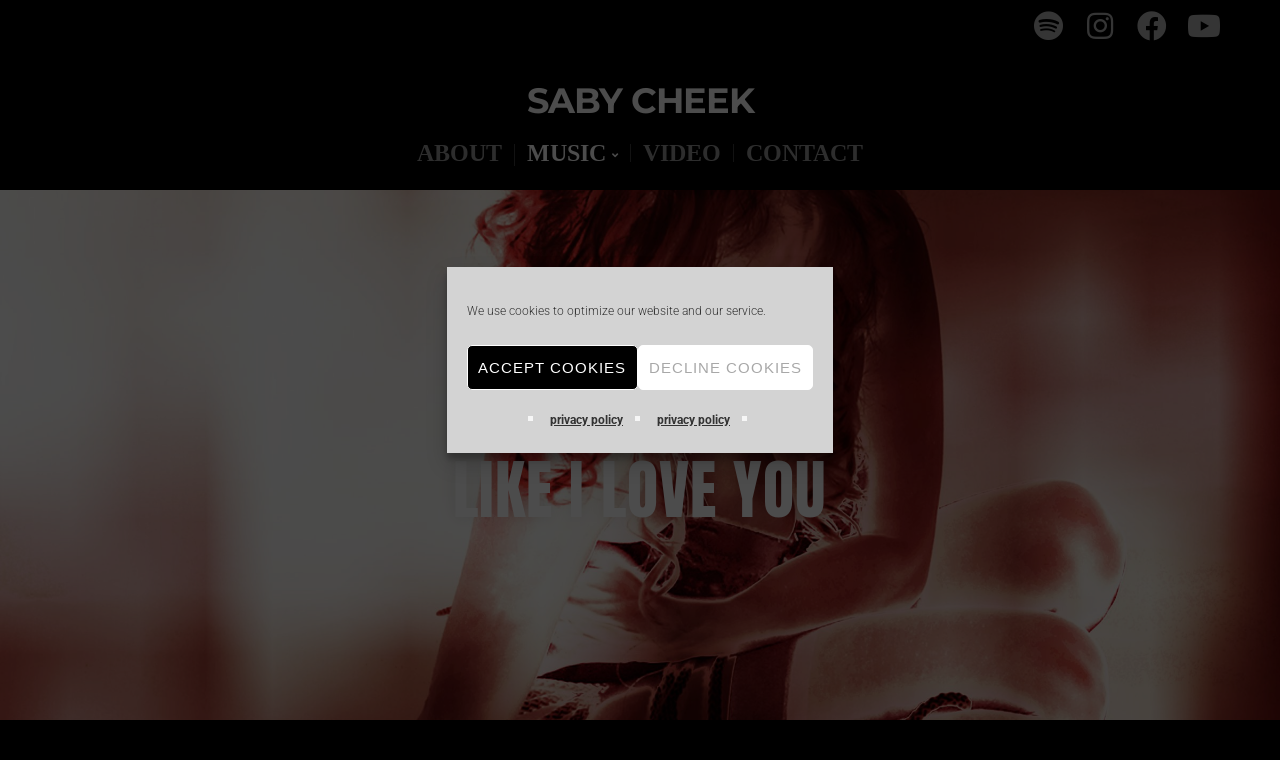

--- FILE ---
content_type: text/html; charset=UTF-8
request_url: https://www.sabycheek.com/music/like-i-love-you/
body_size: 19617
content:
<!DOCTYPE html>

<html class="no-js" lang="de">

<head>

	<meta charset="UTF-8">
	<meta name="viewport" content="width=device-width, initial-scale=1">
	<link rel="profile" href="http://gmpg.org/xfn/11">

	<meta name='robots' content='index, follow, max-image-preview:large, max-snippet:-1, max-video-preview:-1' />
	<style>img:is([sizes="auto" i], [sizes^="auto," i]) { contain-intrinsic-size: 3000px 1500px }</style>
	
	<!-- This site is optimized with the Yoast SEO plugin v26.5 - https://yoast.com/wordpress/plugins/seo/ -->
	<title>Like I Love You by Saby Cheek</title>
	<meta name="description" content="„Like I Love You“ is a special kind of love song. It&#039;s all about love, sex and its evil sweetness. Produced in collaboration with Peter Vieweger." />
	<link rel="canonical" href="https://www.sabycheek.com/music/like-i-love-you/" />
	<meta property="og:locale" content="de_DE" />
	<meta property="og:type" content="article" />
	<meta property="og:title" content="„Like I Love You“ by Saby Cheek" />
	<meta property="og:description" content="A special kind of love song. It&#039;s all about love, sex and its evil sweetness, about passion and the addictive taste of unconditional love. Listen to the single now!" />
	<meta property="og:url" content="https://www.sabycheek.com/music/like-i-love-you/" />
	<meta property="og:site_name" content="Saby Cheek" />
	<meta property="article:modified_time" content="2025-10-18T19:52:35+00:00" />
	<meta property="og:image" content="https://www.sabycheek.com/wp-content/uploads/2017/01/sabycheek_likeiloveyou-1024x1024.jpg" />
	<meta property="og:image:width" content="1024" />
	<meta property="og:image:height" content="1024" />
	<meta property="og:image:type" content="image/jpeg" />
	<meta name="twitter:card" content="summary_large_image" />
	<meta name="twitter:site" content="@sabycheek" />
	<meta name="twitter:label1" content="Geschätzte Lesezeit" />
	<meta name="twitter:data1" content="4 Minuten" />
	<script type="application/ld+json" class="yoast-schema-graph">{"@context":"https://schema.org","@graph":[{"@type":"WebPage","@id":"https://www.sabycheek.com/music/like-i-love-you/","url":"https://www.sabycheek.com/music/like-i-love-you/","name":"Like I Love You by Saby Cheek","isPartOf":{"@id":"https://www.sabycheek.com/#website"},"primaryImageOfPage":{"@id":"https://www.sabycheek.com/music/like-i-love-you/#primaryimage"},"image":{"@id":"https://www.sabycheek.com/music/like-i-love-you/#primaryimage"},"thumbnailUrl":"https://www.sabycheek.com/wp-content/uploads/2017/01/sabycheek_likeiloveyou.jpg","datePublished":"2017-01-18T17:29:32+00:00","dateModified":"2025-10-18T19:52:35+00:00","description":"„Like I Love You“ is a special kind of love song. It's all about love, sex and its evil sweetness. Produced in collaboration with Peter Vieweger.","breadcrumb":{"@id":"https://www.sabycheek.com/music/like-i-love-you/#breadcrumb"},"inLanguage":"de","potentialAction":[{"@type":"ReadAction","target":["https://www.sabycheek.com/music/like-i-love-you/"]}]},{"@type":"ImageObject","inLanguage":"de","@id":"https://www.sabycheek.com/music/like-i-love-you/#primaryimage","url":"https://www.sabycheek.com/wp-content/uploads/2017/01/sabycheek_likeiloveyou.jpg","contentUrl":"https://www.sabycheek.com/wp-content/uploads/2017/01/sabycheek_likeiloveyou.jpg","width":3000,"height":3000,"caption":"Saby Cheek like I love you"},{"@type":"BreadcrumbList","@id":"https://www.sabycheek.com/music/like-i-love-you/#breadcrumb","itemListElement":[{"@type":"ListItem","position":1,"name":"Startseite","item":"https://www.sabycheek.com/"},{"@type":"ListItem","position":2,"name":"MUSIC","item":"https://www.sabycheek.com/"},{"@type":"ListItem","position":3,"name":"Like I Love You"}]},{"@type":"WebSite","@id":"https://www.sabycheek.com/#website","url":"https://www.sabycheek.com/","name":"Saby Cheek","description":"Singer &amp; Songwriter","publisher":{"@id":"https://www.sabycheek.com/#/schema/person/4c767df4ce776a07760b9976c1e76d8a"},"potentialAction":[{"@type":"SearchAction","target":{"@type":"EntryPoint","urlTemplate":"https://www.sabycheek.com/?s={search_term_string}"},"query-input":{"@type":"PropertyValueSpecification","valueRequired":true,"valueName":"search_term_string"}}],"inLanguage":"de"},{"@type":["Person","Organization"],"@id":"https://www.sabycheek.com/#/schema/person/4c767df4ce776a07760b9976c1e76d8a","name":"admin","image":{"@type":"ImageObject","inLanguage":"de","@id":"https://www.sabycheek.com/#/schema/person/image/","url":"https://www.sabycheek.com/wp-content/uploads/2016/04/saby_cheek_profil5.png","contentUrl":"https://www.sabycheek.com/wp-content/uploads/2016/04/saby_cheek_profil5.png","width":908,"height":681,"caption":"admin"},"logo":{"@id":"https://www.sabycheek.com/#/schema/person/image/"}}]}</script>
	<!-- / Yoast SEO plugin. -->


<link rel='dns-prefetch' href='//www.googletagmanager.com' />
<link rel="alternate" type="application/rss+xml" title="Saby Cheek &raquo; Feed" href="https://www.sabycheek.com/feed/" />
<link rel="alternate" type="application/rss+xml" title="Saby Cheek &raquo; Kommentar-Feed" href="https://www.sabycheek.com/comments/feed/" />
<link id='omgf-preload-0' rel='preload' href='//www.sabycheek.com/wp-content/uploads/omgf/music-lite-fonts/anton-normal-latin-ext-400.woff2?ver=1661672889' as='font' type='font/woff2' crossorigin />
<link id='omgf-preload-1' rel='preload' href='//www.sabycheek.com/wp-content/uploads/omgf/music-lite-fonts/anton-normal-latin-400.woff2?ver=1661672889' as='font' type='font/woff2' crossorigin />
<link id='omgf-preload-2' rel='preload' href='//www.sabycheek.com/wp-content/uploads/omgf/music-lite-fonts/montserrat-italic-latin-ext.woff2?ver=1661672889' as='font' type='font/woff2' crossorigin />
<link id='omgf-preload-3' rel='preload' href='//www.sabycheek.com/wp-content/uploads/omgf/music-lite-fonts/montserrat-italic-latin.woff2?ver=1661672889' as='font' type='font/woff2' crossorigin />
<link id='omgf-preload-4' rel='preload' href='//www.sabycheek.com/wp-content/uploads/omgf/music-lite-fonts/montserrat-normal-latin-ext.woff2?ver=1661672889' as='font' type='font/woff2' crossorigin />
<link id='omgf-preload-5' rel='preload' href='//www.sabycheek.com/wp-content/uploads/omgf/music-lite-fonts/montserrat-normal-latin.woff2?ver=1661672889' as='font' type='font/woff2' crossorigin />
<link id='omgf-preload-6' rel='preload' href='//www.sabycheek.com/wp-content/uploads/omgf/music-lite-fonts/noto-serif-italic-latin-ext.woff2?ver=1661672889' as='font' type='font/woff2' crossorigin />
<link id='omgf-preload-7' rel='preload' href='//www.sabycheek.com/wp-content/uploads/omgf/music-lite-fonts/noto-serif-italic-latin.woff2?ver=1661672889' as='font' type='font/woff2' crossorigin />
<link id='omgf-preload-8' rel='preload' href='//www.sabycheek.com/wp-content/uploads/omgf/music-lite-fonts/noto-serif-normal-latin-ext.woff2?ver=1661672889' as='font' type='font/woff2' crossorigin />
<link id='omgf-preload-9' rel='preload' href='//www.sabycheek.com/wp-content/uploads/omgf/music-lite-fonts/noto-serif-normal-latin.woff2?ver=1661672889' as='font' type='font/woff2' crossorigin />
<link id='omgf-preload-10' rel='preload' href='//www.sabycheek.com/wp-content/uploads/omgf/music-lite-fonts/roboto-italic-latin-ext.woff2?ver=1661672889' as='font' type='font/woff2' crossorigin />
<link id='omgf-preload-11' rel='preload' href='//www.sabycheek.com/wp-content/uploads/omgf/music-lite-fonts/roboto-italic-latin.woff2?ver=1661672889' as='font' type='font/woff2' crossorigin />
<link id='omgf-preload-12' rel='preload' href='//www.sabycheek.com/wp-content/uploads/omgf/music-lite-fonts/roboto-normal-latin-ext.woff2?ver=1661672889' as='font' type='font/woff2' crossorigin />
<link id='omgf-preload-13' rel='preload' href='//www.sabycheek.com/wp-content/uploads/omgf/music-lite-fonts/roboto-normal-latin.woff2?ver=1661672889' as='font' type='font/woff2' crossorigin />
<script type="text/javascript">
/* <![CDATA[ */
window._wpemojiSettings = {"baseUrl":"https:\/\/s.w.org\/images\/core\/emoji\/16.0.1\/72x72\/","ext":".png","svgUrl":"https:\/\/s.w.org\/images\/core\/emoji\/16.0.1\/svg\/","svgExt":".svg","source":{"concatemoji":"https:\/\/www.sabycheek.com\/wp-includes\/js\/wp-emoji-release.min.js?ver=6.8.3"}};
/*! This file is auto-generated */
!function(s,n){var o,i,e;function c(e){try{var t={supportTests:e,timestamp:(new Date).valueOf()};sessionStorage.setItem(o,JSON.stringify(t))}catch(e){}}function p(e,t,n){e.clearRect(0,0,e.canvas.width,e.canvas.height),e.fillText(t,0,0);var t=new Uint32Array(e.getImageData(0,0,e.canvas.width,e.canvas.height).data),a=(e.clearRect(0,0,e.canvas.width,e.canvas.height),e.fillText(n,0,0),new Uint32Array(e.getImageData(0,0,e.canvas.width,e.canvas.height).data));return t.every(function(e,t){return e===a[t]})}function u(e,t){e.clearRect(0,0,e.canvas.width,e.canvas.height),e.fillText(t,0,0);for(var n=e.getImageData(16,16,1,1),a=0;a<n.data.length;a++)if(0!==n.data[a])return!1;return!0}function f(e,t,n,a){switch(t){case"flag":return n(e,"\ud83c\udff3\ufe0f\u200d\u26a7\ufe0f","\ud83c\udff3\ufe0f\u200b\u26a7\ufe0f")?!1:!n(e,"\ud83c\udde8\ud83c\uddf6","\ud83c\udde8\u200b\ud83c\uddf6")&&!n(e,"\ud83c\udff4\udb40\udc67\udb40\udc62\udb40\udc65\udb40\udc6e\udb40\udc67\udb40\udc7f","\ud83c\udff4\u200b\udb40\udc67\u200b\udb40\udc62\u200b\udb40\udc65\u200b\udb40\udc6e\u200b\udb40\udc67\u200b\udb40\udc7f");case"emoji":return!a(e,"\ud83e\udedf")}return!1}function g(e,t,n,a){var r="undefined"!=typeof WorkerGlobalScope&&self instanceof WorkerGlobalScope?new OffscreenCanvas(300,150):s.createElement("canvas"),o=r.getContext("2d",{willReadFrequently:!0}),i=(o.textBaseline="top",o.font="600 32px Arial",{});return e.forEach(function(e){i[e]=t(o,e,n,a)}),i}function t(e){var t=s.createElement("script");t.src=e,t.defer=!0,s.head.appendChild(t)}"undefined"!=typeof Promise&&(o="wpEmojiSettingsSupports",i=["flag","emoji"],n.supports={everything:!0,everythingExceptFlag:!0},e=new Promise(function(e){s.addEventListener("DOMContentLoaded",e,{once:!0})}),new Promise(function(t){var n=function(){try{var e=JSON.parse(sessionStorage.getItem(o));if("object"==typeof e&&"number"==typeof e.timestamp&&(new Date).valueOf()<e.timestamp+604800&&"object"==typeof e.supportTests)return e.supportTests}catch(e){}return null}();if(!n){if("undefined"!=typeof Worker&&"undefined"!=typeof OffscreenCanvas&&"undefined"!=typeof URL&&URL.createObjectURL&&"undefined"!=typeof Blob)try{var e="postMessage("+g.toString()+"("+[JSON.stringify(i),f.toString(),p.toString(),u.toString()].join(",")+"));",a=new Blob([e],{type:"text/javascript"}),r=new Worker(URL.createObjectURL(a),{name:"wpTestEmojiSupports"});return void(r.onmessage=function(e){c(n=e.data),r.terminate(),t(n)})}catch(e){}c(n=g(i,f,p,u))}t(n)}).then(function(e){for(var t in e)n.supports[t]=e[t],n.supports.everything=n.supports.everything&&n.supports[t],"flag"!==t&&(n.supports.everythingExceptFlag=n.supports.everythingExceptFlag&&n.supports[t]);n.supports.everythingExceptFlag=n.supports.everythingExceptFlag&&!n.supports.flag,n.DOMReady=!1,n.readyCallback=function(){n.DOMReady=!0}}).then(function(){return e}).then(function(){var e;n.supports.everything||(n.readyCallback(),(e=n.source||{}).concatemoji?t(e.concatemoji):e.wpemoji&&e.twemoji&&(t(e.twemoji),t(e.wpemoji)))}))}((window,document),window._wpemojiSettings);
/* ]]> */
</script>
<link rel='stylesheet' id='sbi_styles-css' href='https://www.sabycheek.com/wp-content/plugins/instagram-feed/css/sbi-styles.min.css?ver=6.10.0' type='text/css' media='all' />
<style id='wp-emoji-styles-inline-css' type='text/css'>

	img.wp-smiley, img.emoji {
		display: inline !important;
		border: none !important;
		box-shadow: none !important;
		height: 1em !important;
		width: 1em !important;
		margin: 0 0.07em !important;
		vertical-align: -0.1em !important;
		background: none !important;
		padding: 0 !important;
	}
</style>
<link rel='stylesheet' id='wp-block-library-css' href='https://www.sabycheek.com/wp-includes/css/dist/block-library/style.min.css?ver=6.8.3' type='text/css' media='all' />
<style id='wp-block-library-theme-inline-css' type='text/css'>
.wp-block-audio :where(figcaption){color:#555;font-size:13px;text-align:center}.is-dark-theme .wp-block-audio :where(figcaption){color:#ffffffa6}.wp-block-audio{margin:0 0 1em}.wp-block-code{border:1px solid #ccc;border-radius:4px;font-family:Menlo,Consolas,monaco,monospace;padding:.8em 1em}.wp-block-embed :where(figcaption){color:#555;font-size:13px;text-align:center}.is-dark-theme .wp-block-embed :where(figcaption){color:#ffffffa6}.wp-block-embed{margin:0 0 1em}.blocks-gallery-caption{color:#555;font-size:13px;text-align:center}.is-dark-theme .blocks-gallery-caption{color:#ffffffa6}:root :where(.wp-block-image figcaption){color:#555;font-size:13px;text-align:center}.is-dark-theme :root :where(.wp-block-image figcaption){color:#ffffffa6}.wp-block-image{margin:0 0 1em}.wp-block-pullquote{border-bottom:4px solid;border-top:4px solid;color:currentColor;margin-bottom:1.75em}.wp-block-pullquote cite,.wp-block-pullquote footer,.wp-block-pullquote__citation{color:currentColor;font-size:.8125em;font-style:normal;text-transform:uppercase}.wp-block-quote{border-left:.25em solid;margin:0 0 1.75em;padding-left:1em}.wp-block-quote cite,.wp-block-quote footer{color:currentColor;font-size:.8125em;font-style:normal;position:relative}.wp-block-quote:where(.has-text-align-right){border-left:none;border-right:.25em solid;padding-left:0;padding-right:1em}.wp-block-quote:where(.has-text-align-center){border:none;padding-left:0}.wp-block-quote.is-large,.wp-block-quote.is-style-large,.wp-block-quote:where(.is-style-plain){border:none}.wp-block-search .wp-block-search__label{font-weight:700}.wp-block-search__button{border:1px solid #ccc;padding:.375em .625em}:where(.wp-block-group.has-background){padding:1.25em 2.375em}.wp-block-separator.has-css-opacity{opacity:.4}.wp-block-separator{border:none;border-bottom:2px solid;margin-left:auto;margin-right:auto}.wp-block-separator.has-alpha-channel-opacity{opacity:1}.wp-block-separator:not(.is-style-wide):not(.is-style-dots){width:100px}.wp-block-separator.has-background:not(.is-style-dots){border-bottom:none;height:1px}.wp-block-separator.has-background:not(.is-style-wide):not(.is-style-dots){height:2px}.wp-block-table{margin:0 0 1em}.wp-block-table td,.wp-block-table th{word-break:normal}.wp-block-table :where(figcaption){color:#555;font-size:13px;text-align:center}.is-dark-theme .wp-block-table :where(figcaption){color:#ffffffa6}.wp-block-video :where(figcaption){color:#555;font-size:13px;text-align:center}.is-dark-theme .wp-block-video :where(figcaption){color:#ffffffa6}.wp-block-video{margin:0 0 1em}:root :where(.wp-block-template-part.has-background){margin-bottom:0;margin-top:0;padding:1.25em 2.375em}
</style>
<style id='classic-theme-styles-inline-css' type='text/css'>
/*! This file is auto-generated */
.wp-block-button__link{color:#fff;background-color:#32373c;border-radius:9999px;box-shadow:none;text-decoration:none;padding:calc(.667em + 2px) calc(1.333em + 2px);font-size:1.125em}.wp-block-file__button{background:#32373c;color:#fff;text-decoration:none}
</style>
<style id='global-styles-inline-css' type='text/css'>
:root{--wp--preset--aspect-ratio--square: 1;--wp--preset--aspect-ratio--4-3: 4/3;--wp--preset--aspect-ratio--3-4: 3/4;--wp--preset--aspect-ratio--3-2: 3/2;--wp--preset--aspect-ratio--2-3: 2/3;--wp--preset--aspect-ratio--16-9: 16/9;--wp--preset--aspect-ratio--9-16: 9/16;--wp--preset--color--black: #000000;--wp--preset--color--cyan-bluish-gray: #abb8c3;--wp--preset--color--white: #ffffff;--wp--preset--color--pale-pink: #f78da7;--wp--preset--color--vivid-red: #cf2e2e;--wp--preset--color--luminous-vivid-orange: #ff6900;--wp--preset--color--luminous-vivid-amber: #fcb900;--wp--preset--color--light-green-cyan: #7bdcb5;--wp--preset--color--vivid-green-cyan: #00d084;--wp--preset--color--pale-cyan-blue: #8ed1fc;--wp--preset--color--vivid-cyan-blue: #0693e3;--wp--preset--color--vivid-purple: #9b51e0;--wp--preset--gradient--vivid-cyan-blue-to-vivid-purple: linear-gradient(135deg,rgba(6,147,227,1) 0%,rgb(155,81,224) 100%);--wp--preset--gradient--light-green-cyan-to-vivid-green-cyan: linear-gradient(135deg,rgb(122,220,180) 0%,rgb(0,208,130) 100%);--wp--preset--gradient--luminous-vivid-amber-to-luminous-vivid-orange: linear-gradient(135deg,rgba(252,185,0,1) 0%,rgba(255,105,0,1) 100%);--wp--preset--gradient--luminous-vivid-orange-to-vivid-red: linear-gradient(135deg,rgba(255,105,0,1) 0%,rgb(207,46,46) 100%);--wp--preset--gradient--very-light-gray-to-cyan-bluish-gray: linear-gradient(135deg,rgb(238,238,238) 0%,rgb(169,184,195) 100%);--wp--preset--gradient--cool-to-warm-spectrum: linear-gradient(135deg,rgb(74,234,220) 0%,rgb(151,120,209) 20%,rgb(207,42,186) 40%,rgb(238,44,130) 60%,rgb(251,105,98) 80%,rgb(254,248,76) 100%);--wp--preset--gradient--blush-light-purple: linear-gradient(135deg,rgb(255,206,236) 0%,rgb(152,150,240) 100%);--wp--preset--gradient--blush-bordeaux: linear-gradient(135deg,rgb(254,205,165) 0%,rgb(254,45,45) 50%,rgb(107,0,62) 100%);--wp--preset--gradient--luminous-dusk: linear-gradient(135deg,rgb(255,203,112) 0%,rgb(199,81,192) 50%,rgb(65,88,208) 100%);--wp--preset--gradient--pale-ocean: linear-gradient(135deg,rgb(255,245,203) 0%,rgb(182,227,212) 50%,rgb(51,167,181) 100%);--wp--preset--gradient--electric-grass: linear-gradient(135deg,rgb(202,248,128) 0%,rgb(113,206,126) 100%);--wp--preset--gradient--midnight: linear-gradient(135deg,rgb(2,3,129) 0%,rgb(40,116,252) 100%);--wp--preset--font-size--small: 13px;--wp--preset--font-size--medium: 20px;--wp--preset--font-size--large: 36px;--wp--preset--font-size--x-large: 42px;--wp--preset--spacing--20: 0.44rem;--wp--preset--spacing--30: 0.67rem;--wp--preset--spacing--40: 1rem;--wp--preset--spacing--50: 1.5rem;--wp--preset--spacing--60: 2.25rem;--wp--preset--spacing--70: 3.38rem;--wp--preset--spacing--80: 5.06rem;--wp--preset--shadow--natural: 6px 6px 9px rgba(0, 0, 0, 0.2);--wp--preset--shadow--deep: 12px 12px 50px rgba(0, 0, 0, 0.4);--wp--preset--shadow--sharp: 6px 6px 0px rgba(0, 0, 0, 0.2);--wp--preset--shadow--outlined: 6px 6px 0px -3px rgba(255, 255, 255, 1), 6px 6px rgba(0, 0, 0, 1);--wp--preset--shadow--crisp: 6px 6px 0px rgba(0, 0, 0, 1);}:where(.is-layout-flex){gap: 0.5em;}:where(.is-layout-grid){gap: 0.5em;}body .is-layout-flex{display: flex;}.is-layout-flex{flex-wrap: wrap;align-items: center;}.is-layout-flex > :is(*, div){margin: 0;}body .is-layout-grid{display: grid;}.is-layout-grid > :is(*, div){margin: 0;}:where(.wp-block-columns.is-layout-flex){gap: 2em;}:where(.wp-block-columns.is-layout-grid){gap: 2em;}:where(.wp-block-post-template.is-layout-flex){gap: 1.25em;}:where(.wp-block-post-template.is-layout-grid){gap: 1.25em;}.has-black-color{color: var(--wp--preset--color--black) !important;}.has-cyan-bluish-gray-color{color: var(--wp--preset--color--cyan-bluish-gray) !important;}.has-white-color{color: var(--wp--preset--color--white) !important;}.has-pale-pink-color{color: var(--wp--preset--color--pale-pink) !important;}.has-vivid-red-color{color: var(--wp--preset--color--vivid-red) !important;}.has-luminous-vivid-orange-color{color: var(--wp--preset--color--luminous-vivid-orange) !important;}.has-luminous-vivid-amber-color{color: var(--wp--preset--color--luminous-vivid-amber) !important;}.has-light-green-cyan-color{color: var(--wp--preset--color--light-green-cyan) !important;}.has-vivid-green-cyan-color{color: var(--wp--preset--color--vivid-green-cyan) !important;}.has-pale-cyan-blue-color{color: var(--wp--preset--color--pale-cyan-blue) !important;}.has-vivid-cyan-blue-color{color: var(--wp--preset--color--vivid-cyan-blue) !important;}.has-vivid-purple-color{color: var(--wp--preset--color--vivid-purple) !important;}.has-black-background-color{background-color: var(--wp--preset--color--black) !important;}.has-cyan-bluish-gray-background-color{background-color: var(--wp--preset--color--cyan-bluish-gray) !important;}.has-white-background-color{background-color: var(--wp--preset--color--white) !important;}.has-pale-pink-background-color{background-color: var(--wp--preset--color--pale-pink) !important;}.has-vivid-red-background-color{background-color: var(--wp--preset--color--vivid-red) !important;}.has-luminous-vivid-orange-background-color{background-color: var(--wp--preset--color--luminous-vivid-orange) !important;}.has-luminous-vivid-amber-background-color{background-color: var(--wp--preset--color--luminous-vivid-amber) !important;}.has-light-green-cyan-background-color{background-color: var(--wp--preset--color--light-green-cyan) !important;}.has-vivid-green-cyan-background-color{background-color: var(--wp--preset--color--vivid-green-cyan) !important;}.has-pale-cyan-blue-background-color{background-color: var(--wp--preset--color--pale-cyan-blue) !important;}.has-vivid-cyan-blue-background-color{background-color: var(--wp--preset--color--vivid-cyan-blue) !important;}.has-vivid-purple-background-color{background-color: var(--wp--preset--color--vivid-purple) !important;}.has-black-border-color{border-color: var(--wp--preset--color--black) !important;}.has-cyan-bluish-gray-border-color{border-color: var(--wp--preset--color--cyan-bluish-gray) !important;}.has-white-border-color{border-color: var(--wp--preset--color--white) !important;}.has-pale-pink-border-color{border-color: var(--wp--preset--color--pale-pink) !important;}.has-vivid-red-border-color{border-color: var(--wp--preset--color--vivid-red) !important;}.has-luminous-vivid-orange-border-color{border-color: var(--wp--preset--color--luminous-vivid-orange) !important;}.has-luminous-vivid-amber-border-color{border-color: var(--wp--preset--color--luminous-vivid-amber) !important;}.has-light-green-cyan-border-color{border-color: var(--wp--preset--color--light-green-cyan) !important;}.has-vivid-green-cyan-border-color{border-color: var(--wp--preset--color--vivid-green-cyan) !important;}.has-pale-cyan-blue-border-color{border-color: var(--wp--preset--color--pale-cyan-blue) !important;}.has-vivid-cyan-blue-border-color{border-color: var(--wp--preset--color--vivid-cyan-blue) !important;}.has-vivid-purple-border-color{border-color: var(--wp--preset--color--vivid-purple) !important;}.has-vivid-cyan-blue-to-vivid-purple-gradient-background{background: var(--wp--preset--gradient--vivid-cyan-blue-to-vivid-purple) !important;}.has-light-green-cyan-to-vivid-green-cyan-gradient-background{background: var(--wp--preset--gradient--light-green-cyan-to-vivid-green-cyan) !important;}.has-luminous-vivid-amber-to-luminous-vivid-orange-gradient-background{background: var(--wp--preset--gradient--luminous-vivid-amber-to-luminous-vivid-orange) !important;}.has-luminous-vivid-orange-to-vivid-red-gradient-background{background: var(--wp--preset--gradient--luminous-vivid-orange-to-vivid-red) !important;}.has-very-light-gray-to-cyan-bluish-gray-gradient-background{background: var(--wp--preset--gradient--very-light-gray-to-cyan-bluish-gray) !important;}.has-cool-to-warm-spectrum-gradient-background{background: var(--wp--preset--gradient--cool-to-warm-spectrum) !important;}.has-blush-light-purple-gradient-background{background: var(--wp--preset--gradient--blush-light-purple) !important;}.has-blush-bordeaux-gradient-background{background: var(--wp--preset--gradient--blush-bordeaux) !important;}.has-luminous-dusk-gradient-background{background: var(--wp--preset--gradient--luminous-dusk) !important;}.has-pale-ocean-gradient-background{background: var(--wp--preset--gradient--pale-ocean) !important;}.has-electric-grass-gradient-background{background: var(--wp--preset--gradient--electric-grass) !important;}.has-midnight-gradient-background{background: var(--wp--preset--gradient--midnight) !important;}.has-small-font-size{font-size: var(--wp--preset--font-size--small) !important;}.has-medium-font-size{font-size: var(--wp--preset--font-size--medium) !important;}.has-large-font-size{font-size: var(--wp--preset--font-size--large) !important;}.has-x-large-font-size{font-size: var(--wp--preset--font-size--x-large) !important;}
:where(.wp-block-post-template.is-layout-flex){gap: 1.25em;}:where(.wp-block-post-template.is-layout-grid){gap: 1.25em;}
:where(.wp-block-columns.is-layout-flex){gap: 2em;}:where(.wp-block-columns.is-layout-grid){gap: 2em;}
:root :where(.wp-block-pullquote){font-size: 1.5em;line-height: 1.6;}
</style>
<link rel='stylesheet' id='cff-css' href='https://www.sabycheek.com/wp-content/plugins/custom-facebook-feed/assets/css/cff-style.min.css?ver=4.3.4' type='text/css' media='all' />
<link rel='stylesheet' id='sb-font-awesome-css' href='https://www.sabycheek.com/wp-content/plugins/custom-facebook-feed/assets/css/font-awesome.min.css?ver=4.7.0' type='text/css' media='all' />
<link rel='stylesheet' id='mc4wp-form-themes-css' href='https://www.sabycheek.com/wp-content/plugins/mailchimp-for-wp/assets/css/form-themes.css?ver=4.10.9' type='text/css' media='all' />
<link rel='stylesheet' id='cmplz-general-css' href='https://www.sabycheek.com/wp-content/plugins/complianz-gdpr/assets/css/cookieblocker.min.css?ver=1764855144' type='text/css' media='all' />
<link rel='stylesheet' id='music-lite-style-css' href='https://www.sabycheek.com/wp-content/themes/music-lite/style.css?ver=1.0' type='text/css' media='all' />
<link rel='stylesheet' id='music-lite-style-conditionals-css' href='https://www.sabycheek.com/wp-content/themes/music-lite/css/style-conditionals.css?ver=1.0' type='text/css' media='all' />
<link rel='stylesheet' id='music-lite-style-mobile-css' href='https://www.sabycheek.com/wp-content/themes/music-lite/css/style-mobile.css?ver=1.0' type='text/css' media='all' />
<link rel='stylesheet' id='music-lite-font-awesome-css' href='https://www.sabycheek.com/wp-content/themes/music-lite/css/font-awesome.css?ver=5.15.2' type='text/css' media='all' />
<link rel='stylesheet' id='music-lite-fonts-css' href='//www.sabycheek.com/wp-content/uploads/omgf/music-lite-fonts/music-lite-fonts.css?ver=1661672889' type='text/css' media='all' />
<script type="text/javascript" src="https://www.sabycheek.com/wp-includes/js/jquery/jquery.min.js?ver=3.7.1" id="jquery-core-js"></script>
<script type="text/javascript" src="https://www.sabycheek.com/wp-includes/js/jquery/jquery-migrate.min.js?ver=3.4.1" id="jquery-migrate-js"></script>
<link rel="https://api.w.org/" href="https://www.sabycheek.com/wp-json/" /><link rel="alternate" title="JSON" type="application/json" href="https://www.sabycheek.com/wp-json/wp/v2/pages/455" /><link rel="EditURI" type="application/rsd+xml" title="RSD" href="https://www.sabycheek.com/xmlrpc.php?rsd" />
<meta name="generator" content="WordPress 6.8.3" />
<link rel='shortlink' href='https://www.sabycheek.com/?p=455' />
<link rel="alternate" title="oEmbed (JSON)" type="application/json+oembed" href="https://www.sabycheek.com/wp-json/oembed/1.0/embed?url=https%3A%2F%2Fwww.sabycheek.com%2Fmusic%2Flike-i-love-you%2F" />
<link rel="alternate" title="oEmbed (XML)" type="text/xml+oembed" href="https://www.sabycheek.com/wp-json/oembed/1.0/embed?url=https%3A%2F%2Fwww.sabycheek.com%2Fmusic%2Flike-i-love-you%2F&#038;format=xml" />
<meta name="generator" content="Site Kit by Google 1.167.0" />			<style>.cmplz-hidden {
					display: none !important;
				}</style><style type="text/css" id="custom-background-css">
body.custom-background { background-color: #000000; }
</style>
	<link rel="icon" href="https://www.sabycheek.com/wp-content/uploads/2025/10/cropped-Saby-Cheek-press-photo-bw-scaled-1-32x32.png" sizes="32x32" />
<link rel="icon" href="https://www.sabycheek.com/wp-content/uploads/2025/10/cropped-Saby-Cheek-press-photo-bw-scaled-1-192x192.png" sizes="192x192" />
<link rel="apple-touch-icon" href="https://www.sabycheek.com/wp-content/uploads/2025/10/cropped-Saby-Cheek-press-photo-bw-scaled-1-180x180.png" />
<meta name="msapplication-TileImage" content="https://www.sabycheek.com/wp-content/uploads/2025/10/cropped-Saby-Cheek-press-photo-bw-scaled-1-270x270.png" />

	<style>

	#wrapper .post-area {
		background-color: #000000 ;
	}

	.wp-custom-header {
					background-image: url('https://www.sabycheek.com/wp-content/uploads/2021/12/cropped-BANNER_HP1_Webseite.png');
			}

	#wrapper .site-title {
			}

	#wrapper .site-description {
			}

	</style>

	
</head>

<body data-cmplz=1 class="wp-singular page-template-default page page-id-455 page-child parent-pageid-90 custom-background wp-embed-responsive wp-theme-music-lite music-lite-not-home-page music-lite-logo-center music-lite-desc-center music-lite-desc-active music-lite-has-img music-lite-header-inactive music-lite-header-video-inactive music-lite-singular music-lite-sidebar-1 music-lite-sidebar-active music-lite-relative-text">


<!-- BEGIN #wrapper -->
<div id="wrapper">

	<!-- BEGIN #header -->
	<div id="header">

		<!-- BEGIN #nav-bar -->
		<div id="nav-bar">

			
			<!-- BEGIN .row -->
			<div class="row">

				
				
				<div class="align-right">

					<div class="social-menu"><ul id="menu-social-menue" class="social-icons"><li id="menu-item-261" class="menu-item menu-item-type-custom menu-item-object-custom menu-item-261"><a target="_blank" href="https://open.spotify.com/artist/3ksuI08QtgLKFK4rxfN5Iv"><span>Spotify</span></a></li>
<li id="menu-item-362" class="menu-item menu-item-type-custom menu-item-object-custom menu-item-362"><a target="_blank" href="https://www.instagram.com/sabycheekofficial"><span>Instagram</span></a></li>
<li id="menu-item-260" class="menu-item menu-item-type-custom menu-item-object-custom menu-item-260"><a target="_blank" href="https://www.facebook.com/sabycheek"><span>Facebook</span></a></li>
<li id="menu-item-263" class="menu-item menu-item-type-custom menu-item-object-custom menu-item-263"><a target="_blank" href="https://www.youtube.com/c/sabycheek"><span>Youtube</span></a></li>
</ul></div>
				</div>

				
			<!-- END .row -->
			</div>

			
			<!-- BEGIN .flex-row -->
			<div class="flex-row">

				<!-- BEGIN .site-logo -->
				<div class="site-logo">

					
											<p class="site-title">
							<a href="https://www.sabycheek.com/" rel="home">Saby Cheek</a>
						</p>
					
				<!-- END .site-logo -->
				</div>

			
				<!-- BEGIN #navigation -->
				<nav id="navigation" class="navigation-main">

					<div class="menu-mein-menue-container"><ul id="menu-mein-menue" class="menu"><li id="menu-item-257" class="menu-item menu-item-type-post_type menu-item-object-page menu-item-257"><a href="https://www.sabycheek.com/about-saby-cheek/">ABOUT</a></li>
<li id="menu-item-256" class="menu-item menu-item-type-post_type menu-item-object-page menu-item-home current-page-ancestor current-menu-ancestor current-menu-parent current-page-parent current_page_parent current_page_ancestor menu-item-has-children menu-item-256"><a href="https://www.sabycheek.com/">MUSIC</a>
<ul class="sub-menu">
	<li id="menu-item-1444" class="menu-item menu-item-type-post_type menu-item-object-page menu-item-1444"><a href="https://www.sabycheek.com/music/hold-me-tightly/">Hold me tightly</a></li>
	<li id="menu-item-1010" class="menu-item menu-item-type-post_type menu-item-object-page menu-item-1010"><a href="https://www.sabycheek.com/music/the-one/">The One</a></li>
	<li id="menu-item-583" class="menu-item menu-item-type-post_type menu-item-object-page menu-item-583"><a href="https://www.sabycheek.com/music/my-captain-jack/">My Captain Jack</a></li>
	<li id="menu-item-506" class="menu-item menu-item-type-post_type menu-item-object-page current-menu-item page_item page-item-455 current_page_item menu-item-506"><a href="https://www.sabycheek.com/music/like-i-love-you/" aria-current="page">Like I Love You</a></li>
	<li id="menu-item-361" class="menu-item menu-item-type-post_type menu-item-object-page menu-item-361"><a href="https://www.sabycheek.com/music/blackroses/">Black Roses</a></li>
	<li id="menu-item-300" class="menu-item menu-item-type-post_type menu-item-object-page menu-item-300"><a href="https://www.sabycheek.com/music/surrender-defect-somhow/">Surrender, Defect, Somehow</a></li>
	<li id="menu-item-301" class="menu-item menu-item-type-post_type menu-item-object-page menu-item-301"><a href="https://www.sabycheek.com/music/eleven-ways-to-remind-the-past/">Eleven Ways to Remind the Past</a></li>
	<li id="menu-item-302" class="menu-item menu-item-type-post_type menu-item-object-page menu-item-302"><a href="https://www.sabycheek.com/music/unplugged-sessions/">Unplugged Sessions</a></li>
	<li id="menu-item-303" class="menu-item menu-item-type-post_type menu-item-object-page menu-item-303"><a href="https://www.sabycheek.com/music/days-of-conquer/">Days Of Conquer</a></li>
	<li id="menu-item-305" class="menu-item menu-item-type-post_type menu-item-object-page menu-item-305"><a href="https://www.sabycheek.com/music/gogirls-musicfest-2010/">GoGirlsMusicFest 2010</a></li>
	<li id="menu-item-304" class="menu-item menu-item-type-post_type menu-item-object-page menu-item-304"><a href="https://www.sabycheek.com/music/gogirls-musicfest-2012/">GoGirlsMusicFest 2012</a></li>
</ul>
</li>
<li id="menu-item-255" class="menu-item menu-item-type-post_type menu-item-object-page menu-item-255"><a href="https://www.sabycheek.com/videos/">VIDEO</a></li>
<li id="menu-item-259" class="menu-item menu-item-type-post_type menu-item-object-page menu-item-259"><a href="https://www.sabycheek.com/contact/">CONTACT</a></li>
</ul></div>
				<!-- END #navigation -->
				</nav>

				<button id="menu-toggle" class="menu-toggle" href="#sidr">
					<svg class="icon-menu-open" version="1.1" id="icon-open" xmlns="http://www.w3.org/2000/svg" xmlns:xlink="http://www.w3.org/1999/xlink" x="0px" y="0px"
						 width="24px" height="24px" viewBox="0 0 24 24" enable-background="new 0 0 24 24" xml:space="preserve">
						<rect y="2" width="24" height="2"/>
						<rect y="11" width="24" height="2"/>
						<rect y="20" width="24" height="2"/>
					</svg>
					<svg class="icon-menu-close" version="1.1" id="icon-close" xmlns="http://www.w3.org/2000/svg" xmlns:xlink="http://www.w3.org/1999/xlink" x="0px" y="0px" width="24px" height="24px" viewBox="0 0 24 24" enable-background="new 0 0 24 24" xml:space="preserve">
						<rect x="0" y="11" transform="matrix(-0.7071 -0.7071 0.7071 -0.7071 12 28.9706)" width="24" height="2"/>
						<rect x="0" y="11" transform="matrix(-0.7071 0.7071 -0.7071 -0.7071 28.9706 12)" width="24" height="2"/>
					</svg>
				</button>

			
			<!-- END .flex-row -->
			</div>

		<!-- END #nav-bar -->
		</div>

		
	<!-- END #header -->
	</div>

	<!-- BEGIN .container -->
	<div class="container">

<!-- BEGIN .post class -->
<div class="post-455 page type-page status-publish has-post-thumbnail hentry" id="page-455">

	


	<!-- BEGIN .row -->
	<div class="row">

		<div class="feature-img banner-img" style="background-image: url(https://www.sabycheek.com/wp-content/uploads/2017/01/sabycheek_likeiloveyou-2400x1800.jpg);">
			<div class="img-title">
				<h1 class="headline">Like I Love You</h1>
							</div>
			<img width="2400" height="1800" src="https://www.sabycheek.com/wp-content/uploads/2017/01/sabycheek_likeiloveyou-2400x1800.jpg" class="attachment-music-lite-featured-large size-music-lite-featured-large wp-post-image" alt="Saby Cheek like I love you" decoding="async" />		</div>

	<!-- END .row -->
	</div>



	<!-- BEGIN .row -->
	<div class="row">

		<!-- BEGIN .content -->
		<div class="content">

		
			<!-- BEGIN .eleven columns -->
			<div class="eleven columns">

				<!-- BEGIN .post-area -->
				<div class="post-area">

					


	<!-- BEGIN .page-holder -->
	<div class="page-holder">

		<!-- BEGIN .article -->
		<article class="article">

			
			<h1>Like I Love You (Single)</h1>
<p>„<strong>Like I Love You</strong>“ is a special kind of love song. It&#8217;s all about love, sex and its evil sweetness, about passion and the addictive taste of unconditional love. Working together with Peter Vieweger (producer &amp; Falco band leader) was just amazing and ended up with this <strong>sophisticated rock-pop song</strong>. This song is dedicated to Saby`s partner Agata.</p>
<p><a href="https://www.sabycheek.com/wp-content/uploads/2017/01/sabycheek_likeiloveyou.jpg"><img loading="lazy" decoding="async" class="size-medium wp-image-456 aligncenter" src="https://www.sabycheek.com/wp-content/uploads/2017/01/sabycheek_likeiloveyou-300x300.jpg" alt="saby cheek like I love you" width="500" height="500" srcset="https://www.sabycheek.com/wp-content/uploads/2017/01/sabycheek_likeiloveyou-300x300.jpg 300w, https://www.sabycheek.com/wp-content/uploads/2017/01/sabycheek_likeiloveyou-150x150.jpg 150w, https://www.sabycheek.com/wp-content/uploads/2017/01/sabycheek_likeiloveyou-768x768.jpg 768w, https://www.sabycheek.com/wp-content/uploads/2017/01/sabycheek_likeiloveyou-1024x1024.jpg 1024w, https://www.sabycheek.com/wp-content/uploads/2017/01/sabycheek_likeiloveyou-640x640.jpg 640w, https://www.sabycheek.com/wp-content/uploads/2017/01/sabycheek_likeiloveyou-1800x1800.jpg 1800w" sizes="auto, (max-width: 500px) 100vw, 500px" /></a></p>
<div style="text-align: center; margin-top: 1px; white-space: nowrap;">
<p><a style="display: inline-block; margin: 0 20px;" href="https://open.spotify.com/intl-de/album/758Sb3upAk5eHzmvYHft3Z?si=yRqXgIiqSQ-G3-Ox8oZpZA"><img loading="lazy" decoding="async" src="https://www.sabycheek.com/wp-content/uploads/2025/10/Spotify_Primary_Logo_RGB_White-150x150.png" alt="Spotify" width="50" height="50" /></a><a style="display: inline-block; margin: 0 20px;" href="https://music.apple.com/at/album/like-i-love-you-single/1196627616"><img loading="lazy" decoding="async" src="https://www.sabycheek.com/wp-content/uploads/2025/10/apple-xxl-150x150.png" alt="Apple Music" width="50" height="50" /></a><a style="display: inline-block; margin: 0 20px;" href="https://music.amazon.de/albums/B01MS8DFF8?marketplaceId=A1PA6795UKMFR9&amp;musicTerritory=DE&amp;ref=dm_sh_QGTjSyvEa6yObzlrexL8GtqrO"><img loading="lazy" decoding="async" src="https://www.sabycheek.com/wp-content/uploads/2025/10/amazon-music-logo_-gray-scale.png" alt="Amazon Music" width="50" height="50" /></a><a style="display: inline-block; margin: 0 10px;" href="https://music.youtube.com/watch?v=lynSvoAgcDw&amp;si=eK23D0sh7nqeHvMo"><img loading="lazy" decoding="async" src="https://www.sabycheek.com/wp-content/uploads/2025/10/youtubemusic-icon-150x150.png" alt="YouTube Music" width="50" height="50" /></a><a style="display: inline-block; margin: 0 20px;" href="https://tidal.com/track/69412178/u"><img loading="lazy" decoding="async" src="https://www.sabycheek.com/wp-content/uploads/2025/10/icon-white-rgb-150x150.png" alt="Tidal" width="50" height="50" /></a></p>
<!--[if lt IE 9]><script>document.createElement('audio');</script><![endif]-->
<audio class="wp-audio-shortcode" id="audio-455-1" preload="none" style="width: 100%;" controls="controls"><source type="audio/mpeg" src="https://www.sabycheek.com/wp-content/uploads/2017/01/like-i-love-you-cut.mp3?_=1" /><a href="https://www.sabycheek.com/wp-content/uploads/2017/01/like-i-love-you-cut.mp3">https://www.sabycheek.com/wp-content/uploads/2017/01/like-i-love-you-cut.mp3</a></audio>
<p>Words &amp; Music by Saby Cheek |  Recorded &amp; mixed by Peter Vieweger<br />
Mastered by Mike Milchner |  Artwork by Agata Beata Adamiak</p>
<p><iframe data-placeholder-image="https://www.sabycheek.com/wp-content/uploads/complianz/placeholders/youtubeDoWIPVHSeFY-maxresdefault.webp" data-category="marketing" data-service="youtube" class="cmplz-placeholder-element cmplz-iframe cmplz-iframe-styles cmplz-video " data-cmplz-target="src" data-src-cmplz="https://www.youtube.com/embed/DoWIPVHSeFY?feature=oembed" data-deferlazy="1" title="Saby Cheek - Like I Love You (Official Video)" width="760" height="428"  src="about:blank"  frameborder="0" allow="accelerometer; autoplay; clipboard-write; encrypted-media; gyroscope; picture-in-picture; web-share" referrerpolicy="strict-origin-when-cross-origin" allowfullscreen></iframe></p>
<p>&nbsp;</p>
<h2 style="text-align: left;">Lyrics</h2>
<p style="text-align: left;">Like you turn the mirrors down to watch you drive<br />
When you start talkin&#8216; to me in the middle of the night<br />
How you smile at me but still let me be<br />
The romantic fool<br />
How you touch my soul – inside every hole<br />
Is defining you.</p>
<p style="text-align: left;">Tells like I love you, tells me like I do<br />
To trust, to hope, to talk, to fly<br />
No reason to decline</p>
<p style="text-align: left;">So damn cute how you use to eat your bread<br />
To watch you do your make-up n’ how you comb your hair<br />
Like you hold me tight<br />
But adore to fight &#8211; sometimes<br />
Like you roll your eyes<br />
And not kiss goodbye on sunrise</p>
<p style="text-align: left;">Tells me like I love you, tells like I do…</p>
<p style="text-align: left;">The way you want to get laid<br />
Captivated in our bed<br />
Like I hold your neck<br />
Turn you on your back – deep inside of you<br />
Leaving no regret<br />
So much more than that<br />
So I let you know</p>
<p style="text-align: left;">Like I love you, tells you like I do…<br />
Like I love you, tell(s) you like I do…</p>
<p style="text-align: left;">Your heart tells the same, who is to blame, ready &#8211; set &#8211; go<br />
Through the rain of sorrow we&#8217;ve reached higher lands<br />
Baby, just keep my number, keep my number<br />
That we&#8217;re high in spite of lies tells you&#8230; LIKE I LOVE YOU</p>
</div>

			
			
		<!-- END .article -->
		</div>

	<!-- END .page-holder -->
	</article>

	

				<!-- END .post-area -->
				</div>

			<!-- END .eleven columns -->
			</div>

			<!-- BEGIN .five columns -->
			<div class="five columns">

				

	<div class="sidebar">
		<aside id="text-6" class="widget organic-widget widget_text"><h3 class="widget-title">Youtube</h3>			<div class="textwidget">

<div id="sb_youtube_sbyUCmkee9vw9AaLjkrz5GA6" 
	 class="sb_youtube sby_layout_grid sby_col_3 sby_mob_col_2 sby_palette_inherit  sby_width_resp" 
	data-feedid="sby_UCmkee9v-w9A--aLjkrz5-GA#6" 
	data-shortcode-atts="{&quot;feed&quot;:&quot;1&quot;}" 
	data-cols="3" 
	data-colsmobile="2" 
	data-num="6" 
	data-nummobile="6" 
		data-subscribe-btn="1" 
	data-subscribe-btn-text="Subscribe on YouTube" 
	data_channel_header_colors ="{&quot;channelName&quot;:&quot;&quot;,&quot;subscribeCount&quot;:&quot;&quot;,&quot;buttonBackground&quot;:&quot;&quot;,&quot;buttonText&quot;:&quot;&quot;}"
	 data-sby-flags="resizeDisable,gdpr" data-postid="455" data-sby-supports-lightbox="1" style="width: 100%;" 
	 data-videocardlayout="vertical" 
>
	        <div class="sby_items_wrap" style="padding: 3px;">
		<div class="sby_item  sby_new sby_transition" id="sby_UCmkee9v-w9A--aLjkrz5-GA_BR_L4tIROAo" data-date="1613761065" data-video-id="BR_L4tIROAo">
    <div class="sby_inner_item">
        <div class="sby_video_thumbnail_wrap sby_item_video_thumbnail_wrap">
            <a class="sby_video_thumbnail sby_item_video_thumbnail" href="https://www.youtube.com/watch?v=BR_L4tIROAo" target="_blank" rel="noopener" data-full-res="https://i3.ytimg.com/vi/BR_L4tIROAo/maxresdefault.jpg" data-img-src-set="{&quot;120&quot;:&quot;https:\/\/i3.ytimg.com\/vi\/BR_L4tIROAo\/default.jpg&quot;,&quot;320&quot;:&quot;https:\/\/i3.ytimg.com\/vi\/BR_L4tIROAo\/mqdefault.jpg&quot;,&quot;480&quot;:&quot;https:\/\/i3.ytimg.com\/vi\/BR_L4tIROAo\/hqdefault.jpg&quot;,&quot;640&quot;:&quot;https:\/\/i3.ytimg.com\/vi\/BR_L4tIROAo\/sddefault.jpg&quot;}" data-video-id="BR_L4tIROAo" data-video-title="Saby Cheek - My Captain Jack (Official Video)">
                <img decoding="async" src="https://www.sabycheek.com/wp-content/plugins/feeds-for-youtube/img/placeholder.png" alt="Saby Cheek&#039;s official music video for the danceable ballad &#039;My Captain Jack&#039;. 
For more info visit https://www.sabycheek.com
Click to listen to Saby Cheek on Spotify: http://smarturl.it/sabycheek-on-spotify
Click to buy the track via iTunes: https://music.apple.com/at/album/my-captain-jack/1341069624?i=1341069638
Amazon: https://www.amazon.de/My-Captain-Jack-Saby-Cheek/dp/B079BKNFCX

„My Captain Jack“ is a danceable ballad drawing the picture of true love being a battlefield – sometimes. Again working with Peter Vieweger (producer &amp; Falco bandleader) was an honor and awesome experience.
 
More from Saby Cheek:
Like I Love You: https://youtu.be/DoWIPVHSeFY
Black Roses: https://youtu.be/wPtP7qXR170

Follow Saby Cheek
Website: https://www.sabycheek.com
Facebook: https://www.facebook.com/sabycheek
Instagram: https://www.instagram.com/sabycheekofficial/

Subscribe to Saby Cheek on YouTube: http://smarturl.it/19zoy3


Video produced by RollDog Records.
Music &amp; Lyrics by Saby Cheek

Arranged by Peter Vieweger

----------------------------

Lyrics:

MY CAPTAIN JACK
Words &amp; Music by Saby Cheek

Oh, my drivin’ emotions
My soul is an ocean
I’m drowning in thoughts

Oh, my heart is on fire
Unfulfilled desire
you just walked away

My lover, she turns me on and off and on and off
Talks and says nothing at all
My lover, she turns me on and off and on and off
My captain Jack, my captain Jack

This time is my enemy
I didn’t want to see
This wrong direction

There’s no more faith in me
Of unconditional love and destiny
I got the right to be wrong

My lover, she turns…

I don`t know why it hurts deep inside
even if I cry
if I could turn back time
and the demons were mine
I`d still try to let them die

My lover, she turns…

My captain Jack">

                <div class="sby_thumbnail_hover sby_item_video_thumbnail_hover">
                    <div class="sby_thumbnail_hover_inner">
                                            </div>
                </div>

                                    <div class="sby_play_btn" >
                        <span class="sby_play_btn_bg"></span>
                        <svg aria-hidden="true" focusable="false" data-prefix="fab" data-icon="youtube" role="img" xmlns="http://www.w3.org/2000/svg" viewBox="0 0 576 512" class="svg-inline--fa fa-youtube fa-w-18"><path fill="currentColor" d="M549.655 124.083c-6.281-23.65-24.787-42.276-48.284-48.597C458.781 64 288 64 288 64S117.22 64 74.629 75.486c-23.497 6.322-42.003 24.947-48.284 48.597-11.412 42.867-11.412 132.305-11.412 132.305s0 89.438 11.412 132.305c6.281 23.65 24.787 41.5 48.284 47.821C117.22 448 288 448 288 448s170.78 0 213.371-11.486c23.497-6.321 42.003-24.171 48.284-47.821 11.412-42.867 11.412-132.305 11.412-132.305s0-89.438-11.412-132.305zm-317.51 213.508V175.185l142.739 81.205-142.739 81.201z" class=""></path></svg>                    </div>
                                <span class="sby_loader sby_hidden" style="background-color: rgb(255, 255, 255);"></span>
            </a>

                    </div>
    </div>
</div><div class="sby_item  sby_new sby_transition" id="sby_UCmkee9v-w9A--aLjkrz5-GA_HMqaX87e1SM" data-date="1584300451" data-video-id="HMqaX87e1SM">
    <div class="sby_inner_item">
        <div class="sby_video_thumbnail_wrap sby_item_video_thumbnail_wrap">
            <a class="sby_video_thumbnail sby_item_video_thumbnail" href="https://www.youtube.com/watch?v=HMqaX87e1SM" target="_blank" rel="noopener" data-full-res="https://i1.ytimg.com/vi/HMqaX87e1SM/maxresdefault.jpg" data-img-src-set="{&quot;120&quot;:&quot;https:\/\/i1.ytimg.com\/vi\/HMqaX87e1SM\/default.jpg&quot;,&quot;320&quot;:&quot;https:\/\/i1.ytimg.com\/vi\/HMqaX87e1SM\/mqdefault.jpg&quot;,&quot;480&quot;:&quot;https:\/\/i1.ytimg.com\/vi\/HMqaX87e1SM\/hqdefault.jpg&quot;,&quot;640&quot;:&quot;https:\/\/i1.ytimg.com\/vi\/HMqaX87e1SM\/sddefault.jpg&quot;}" data-video-id="HMqaX87e1SM" data-video-title="Imagine by Saby Cheek (Cover #stayhome)">
                <img decoding="async" src="https://www.sabycheek.com/wp-content/plugins/feeds-for-youtube/img/placeholder.png" alt="DANKE an alle, die unser System am Leben halten, die Risikogruppen unterstützen, all jenen, die sich Tag und Nacht für die Bewältigung dieser weltweiten Krise einsetzen sowie ALLEN, die zuhause bleiben! #stayhome #seigscheitbleibzaus
#musicagainstCOVID19 #imagine 

#johnlennon #musikausdemfenster
#staythefuckhome #schauaufmichschauaufdich #teamaustria #teamösterreich #singenfürdiewelt #singeninwien #2020 #vienna #sabycheek
#Iamfromaustria">

                <div class="sby_thumbnail_hover sby_item_video_thumbnail_hover">
                    <div class="sby_thumbnail_hover_inner">
                                            </div>
                </div>

                                    <div class="sby_play_btn" >
                        <span class="sby_play_btn_bg"></span>
                        <svg aria-hidden="true" focusable="false" data-prefix="fab" data-icon="youtube" role="img" xmlns="http://www.w3.org/2000/svg" viewBox="0 0 576 512" class="svg-inline--fa fa-youtube fa-w-18"><path fill="currentColor" d="M549.655 124.083c-6.281-23.65-24.787-42.276-48.284-48.597C458.781 64 288 64 288 64S117.22 64 74.629 75.486c-23.497 6.322-42.003 24.947-48.284 48.597-11.412 42.867-11.412 132.305-11.412 132.305s0 89.438 11.412 132.305c6.281 23.65 24.787 41.5 48.284 47.821C117.22 448 288 448 288 448s170.78 0 213.371-11.486c23.497-6.321 42.003-24.171 48.284-47.821 11.412-42.867 11.412-132.305 11.412-132.305s0-89.438-11.412-132.305zm-317.51 213.508V175.185l142.739 81.205-142.739 81.201z" class=""></path></svg>                    </div>
                                <span class="sby_loader sby_hidden" style="background-color: rgb(255, 255, 255);"></span>
            </a>

                    </div>
    </div>
</div><div class="sby_item  sby_new sby_transition" id="sby_UCmkee9v-w9A--aLjkrz5-GA_5ME9OzEVOIs" data-date="1534092034" data-video-id="5ME9OzEVOIs">
    <div class="sby_inner_item">
        <div class="sby_video_thumbnail_wrap sby_item_video_thumbnail_wrap">
            <a class="sby_video_thumbnail sby_item_video_thumbnail" href="https://www.youtube.com/watch?v=5ME9OzEVOIs" target="_blank" rel="noopener" data-full-res="https://i2.ytimg.com/vi/5ME9OzEVOIs/maxresdefault.jpg" data-img-src-set="{&quot;120&quot;:&quot;https:\/\/i2.ytimg.com\/vi\/5ME9OzEVOIs\/default.jpg&quot;,&quot;320&quot;:&quot;https:\/\/i2.ytimg.com\/vi\/5ME9OzEVOIs\/mqdefault.jpg&quot;,&quot;480&quot;:&quot;https:\/\/i2.ytimg.com\/vi\/5ME9OzEVOIs\/hqdefault.jpg&quot;,&quot;640&quot;:&quot;https:\/\/i2.ytimg.com\/vi\/5ME9OzEVOIs\/sddefault.jpg&quot;}" data-video-id="5ME9OzEVOIs" data-video-title="So Called Woman (live &amp; alone)">
                <img decoding="async" src="https://www.sabycheek.com/wp-content/plugins/feeds-for-youtube/img/placeholder.png" alt="live &amp; alone
www.sabycheek.com">

                <div class="sby_thumbnail_hover sby_item_video_thumbnail_hover">
                    <div class="sby_thumbnail_hover_inner">
                                            </div>
                </div>

                                    <div class="sby_play_btn" >
                        <span class="sby_play_btn_bg"></span>
                        <svg aria-hidden="true" focusable="false" data-prefix="fab" data-icon="youtube" role="img" xmlns="http://www.w3.org/2000/svg" viewBox="0 0 576 512" class="svg-inline--fa fa-youtube fa-w-18"><path fill="currentColor" d="M549.655 124.083c-6.281-23.65-24.787-42.276-48.284-48.597C458.781 64 288 64 288 64S117.22 64 74.629 75.486c-23.497 6.322-42.003 24.947-48.284 48.597-11.412 42.867-11.412 132.305-11.412 132.305s0 89.438 11.412 132.305c6.281 23.65 24.787 41.5 48.284 47.821C117.22 448 288 448 288 448s170.78 0 213.371-11.486c23.497-6.321 42.003-24.171 48.284-47.821 11.412-42.867 11.412-132.305 11.412-132.305s0-89.438-11.412-132.305zm-317.51 213.508V175.185l142.739 81.205-142.739 81.201z" class=""></path></svg>                    </div>
                                <span class="sby_loader sby_hidden" style="background-color: rgb(255, 255, 255);"></span>
            </a>

                    </div>
    </div>
</div><div class="sby_item  sby_new sby_transition" id="sby_UCmkee9v-w9A--aLjkrz5-GA__tvf89kLE8c" data-date="1518260092" data-video-id="_tvf89kLE8c">
    <div class="sby_inner_item">
        <div class="sby_video_thumbnail_wrap sby_item_video_thumbnail_wrap">
            <a class="sby_video_thumbnail sby_item_video_thumbnail" href="https://www.youtube.com/watch?v=_tvf89kLE8c" target="_blank" rel="noopener" data-full-res="https://i4.ytimg.com/vi/_tvf89kLE8c/maxresdefault.jpg" data-img-src-set="{&quot;120&quot;:&quot;https:\/\/i4.ytimg.com\/vi\/_tvf89kLE8c\/default.jpg&quot;,&quot;320&quot;:&quot;https:\/\/i4.ytimg.com\/vi\/_tvf89kLE8c\/mqdefault.jpg&quot;,&quot;480&quot;:&quot;https:\/\/i4.ytimg.com\/vi\/_tvf89kLE8c\/hqdefault.jpg&quot;,&quot;640&quot;:&quot;https:\/\/i4.ytimg.com\/vi\/_tvf89kLE8c\/sddefault.jpg&quot;}" data-video-id="_tvf89kLE8c" data-video-title="Saby Cheek - My Captain Jack (short)">
                <img decoding="async" src="https://www.sabycheek.com/wp-content/plugins/feeds-for-youtube/img/placeholder.png" alt="New single &quot;My Captain Jack&quot; available in stores now!
This song is a danceable ballad drawing the picture of true love being a battlefield - sometimes ;-)

*** Enjoy and get your download here ***
https://sabycheek.com/music/my-captain-jack/
 
Again working with you Peter Vieweger was an honor and awesome experience. 
Thank you Mike Milchner, you did a great job!
Agata Beata Adamiak, thank you for your dedication and great support for so many years!

Released Feb 9th.">

                <div class="sby_thumbnail_hover sby_item_video_thumbnail_hover">
                    <div class="sby_thumbnail_hover_inner">
                                            </div>
                </div>

                                    <div class="sby_play_btn" >
                        <span class="sby_play_btn_bg"></span>
                        <svg aria-hidden="true" focusable="false" data-prefix="fab" data-icon="youtube" role="img" xmlns="http://www.w3.org/2000/svg" viewBox="0 0 576 512" class="svg-inline--fa fa-youtube fa-w-18"><path fill="currentColor" d="M549.655 124.083c-6.281-23.65-24.787-42.276-48.284-48.597C458.781 64 288 64 288 64S117.22 64 74.629 75.486c-23.497 6.322-42.003 24.947-48.284 48.597-11.412 42.867-11.412 132.305-11.412 132.305s0 89.438 11.412 132.305c6.281 23.65 24.787 41.5 48.284 47.821C117.22 448 288 448 288 448s170.78 0 213.371-11.486c23.497-6.321 42.003-24.171 48.284-47.821 11.412-42.867 11.412-132.305 11.412-132.305s0-89.438-11.412-132.305zm-317.51 213.508V175.185l142.739 81.205-142.739 81.201z" class=""></path></svg>                    </div>
                                <span class="sby_loader sby_hidden" style="background-color: rgb(255, 255, 255);"></span>
            </a>

                    </div>
    </div>
</div><div class="sby_item  sby_new sby_transition" id="sby_UCmkee9v-w9A--aLjkrz5-GA_DoWIPVHSeFY" data-date="1497165257" data-video-id="DoWIPVHSeFY">
    <div class="sby_inner_item">
        <div class="sby_video_thumbnail_wrap sby_item_video_thumbnail_wrap">
            <a class="sby_video_thumbnail sby_item_video_thumbnail" href="https://www.youtube.com/watch?v=DoWIPVHSeFY" target="_blank" rel="noopener" data-full-res="https://i1.ytimg.com/vi/DoWIPVHSeFY/maxresdefault.jpg" data-img-src-set="{&quot;120&quot;:&quot;https:\/\/i1.ytimg.com\/vi\/DoWIPVHSeFY\/default.jpg&quot;,&quot;320&quot;:&quot;https:\/\/i1.ytimg.com\/vi\/DoWIPVHSeFY\/mqdefault.jpg&quot;,&quot;480&quot;:&quot;https:\/\/i1.ytimg.com\/vi\/DoWIPVHSeFY\/hqdefault.jpg&quot;,&quot;640&quot;:&quot;https:\/\/i1.ytimg.com\/vi\/DoWIPVHSeFY\/sddefault.jpg&quot;}" data-video-id="DoWIPVHSeFY" data-video-title="Saby Cheek - Like I Love You (Official Video)">
                <img decoding="async" src="https://www.sabycheek.com/wp-content/plugins/feeds-for-youtube/img/placeholder.png" alt="Saby Cheek&#039;s official music video for the sophisticated rock-pop song &#039;Like I Love You&#039;: http://www.sabycheek.com
Click to listen to Saby Cheek on Spotify: http://smarturl.it/sabycheek-on-spotify
Click to buy the track via iTunes: http://smarturl.it/likeiloveyou-itunes
Google Play: http://smarturl.it/likeiloveyou-gooplay
Amazon: http://smarturl.it/likeiloveyou-amazon

A special kind of love song - about love, sex and its evil sweetness, about passion and the addictive taste of unconditional love.

This video reflects the many faces love is able to create. Face it!
 
More from Saby Cheek
Black Roses: https://youtu.be/wPtP7qXR170

Follow Saby Cheek
Website: http://www.sabycheek.com
Facebook: https://www.facebook.com/sabycheek
Twitter: https://twitter.com/sabycheek

Subscribe to Saby Cheek on YouTube: http://smarturl.it/19zoy3

Video produced by RollDog Records.
Song produced by Peter Vieweger.


----------------------------

Lyrics:

LIKE I LOVE YOU
Words &amp; Music by Saby Cheek

Like you turn the mirrors down to watch you drive
When you start talkin’ to me in the middle of the night
How you smile at me but still let me be
The romantic fool
How you touch my soul – inside every hole
Is defining you.

Tells like I love you, tells me like I do
To trust, to hope, to talk, to fly
No reason to decline

So damn cute how you use to eat your bread
To watch you do your make-up n’ how you comb your hair
Like you hold me tight
But adore to fight – sometimes
Like you roll your eyes
And not kiss goodbye on sunrise

Tells me like I love you, tells like I do…

The way you want to get laid
Captivated in our bed
Like I hold your neck
Turn you on your back – deep inside of you
Leaving no regret
So much more than that
So I let you know

Like I love you, tells you like I do…
Like I love you, tell(s) you like I do…

Your heart tells the same, who is to blame, ready – set – go
Through the rain of sorrow we’ve reached higher lands
Baby, just keep my number, keep my number
That we’re high in spite of lies tells you… LIKE I LOVE YOU">

                <div class="sby_thumbnail_hover sby_item_video_thumbnail_hover">
                    <div class="sby_thumbnail_hover_inner">
                                            </div>
                </div>

                                    <div class="sby_play_btn" >
                        <span class="sby_play_btn_bg"></span>
                        <svg aria-hidden="true" focusable="false" data-prefix="fab" data-icon="youtube" role="img" xmlns="http://www.w3.org/2000/svg" viewBox="0 0 576 512" class="svg-inline--fa fa-youtube fa-w-18"><path fill="currentColor" d="M549.655 124.083c-6.281-23.65-24.787-42.276-48.284-48.597C458.781 64 288 64 288 64S117.22 64 74.629 75.486c-23.497 6.322-42.003 24.947-48.284 48.597-11.412 42.867-11.412 132.305-11.412 132.305s0 89.438 11.412 132.305c6.281 23.65 24.787 41.5 48.284 47.821C117.22 448 288 448 288 448s170.78 0 213.371-11.486c23.497-6.321 42.003-24.171 48.284-47.821 11.412-42.867 11.412-132.305 11.412-132.305s0-89.438-11.412-132.305zm-317.51 213.508V175.185l142.739 81.205-142.739 81.201z" class=""></path></svg>                    </div>
                                <span class="sby_loader sby_hidden" style="background-color: rgb(255, 255, 255);"></span>
            </a>

                    </div>
    </div>
</div><div class="sby_item  sby_new sby_transition" id="sby_UCmkee9v-w9A--aLjkrz5-GA_wPtP7qXR170" data-date="1474117742" data-video-id="wPtP7qXR170">
    <div class="sby_inner_item">
        <div class="sby_video_thumbnail_wrap sby_item_video_thumbnail_wrap">
            <a class="sby_video_thumbnail sby_item_video_thumbnail" href="https://www.youtube.com/watch?v=wPtP7qXR170" target="_blank" rel="noopener" data-full-res="https://i4.ytimg.com/vi/wPtP7qXR170/maxresdefault.jpg" data-img-src-set="{&quot;120&quot;:&quot;https:\/\/i4.ytimg.com\/vi\/wPtP7qXR170\/default.jpg&quot;,&quot;320&quot;:&quot;https:\/\/i4.ytimg.com\/vi\/wPtP7qXR170\/mqdefault.jpg&quot;,&quot;480&quot;:&quot;https:\/\/i4.ytimg.com\/vi\/wPtP7qXR170\/hqdefault.jpg&quot;,&quot;640&quot;:&quot;https:\/\/i4.ytimg.com\/vi\/wPtP7qXR170\/sddefault.jpg&quot;}" data-video-id="wPtP7qXR170" data-video-title="Saby Cheek - Black Roses (Cover)">
                <img decoding="async" src="https://www.sabycheek.com/wp-content/plugins/feeds-for-youtube/img/placeholder.png" alt="This amazing song was written by Lucy Schwartz. 
All rights belong to the original artist.
iTunes: https://itunes.apple.com/at/album/black-roses-single/id1126557925
Amazon: https://www.amazon.de/dp/B01HF9SS7U/ref=dm_ws_tlw_trk1">

                <div class="sby_thumbnail_hover sby_item_video_thumbnail_hover">
                    <div class="sby_thumbnail_hover_inner">
                                            </div>
                </div>

                                    <div class="sby_play_btn" >
                        <span class="sby_play_btn_bg"></span>
                        <svg aria-hidden="true" focusable="false" data-prefix="fab" data-icon="youtube" role="img" xmlns="http://www.w3.org/2000/svg" viewBox="0 0 576 512" class="svg-inline--fa fa-youtube fa-w-18"><path fill="currentColor" d="M549.655 124.083c-6.281-23.65-24.787-42.276-48.284-48.597C458.781 64 288 64 288 64S117.22 64 74.629 75.486c-23.497 6.322-42.003 24.947-48.284 48.597-11.412 42.867-11.412 132.305-11.412 132.305s0 89.438 11.412 132.305c6.281 23.65 24.787 41.5 48.284 47.821C117.22 448 288 448 288 448s170.78 0 213.371-11.486c23.497-6.321 42.003-24.171 48.284-47.821 11.412-42.867 11.412-132.305 11.412-132.305s0-89.438-11.412-132.305zm-317.51 213.508V175.185l142.739 81.205-142.739 81.201z" class=""></path></svg>                    </div>
                                <span class="sby_loader sby_hidden" style="background-color: rgb(255, 255, 255);"></span>
            </a>

                    </div>
    </div>
</div>    </div>
    
	<div class="sby_footer">


    <span 
        class="sby_follow_btn" 
            >
        <a 
            href="https://www.youtube.com/channel/UCmkee9v-w9A--aLjkrz5-GA/"
             
            target="_blank" 
            rel="noopener"
        >
            <svg aria-hidden="true" focusable="false" data-prefix="fab" data-icon="youtube" role="img" xmlns="http://www.w3.org/2000/svg" viewBox="0 0 576 512" class="svg-inline--fa fa-youtube fa-w-18"><path fill="currentColor" d="M549.655 124.083c-6.281-23.65-24.787-42.276-48.284-48.597C458.781 64 288 64 288 64S117.22 64 74.629 75.486c-23.497 6.322-42.003 24.947-48.284 48.597-11.412 42.867-11.412 132.305-11.412 132.305s0 89.438 11.412 132.305c6.281 23.65 24.787 41.5 48.284 47.821C117.22 448 288 448 288 448s170.78 0 213.371-11.486c23.497-6.321 42.003-24.171 48.284-47.821 11.412-42.867 11.412-132.305 11.412-132.305s0-89.438-11.412-132.305zm-317.51 213.508V175.185l142.739 81.205-142.739 81.201z" class=""></path></svg>            <span  >
                Subscribe on YouTube            </span>
        </a>
    </span>
</div>
    
	
</div>

<style type="text/css">body #sb_youtube_sbyUCmkee9vw9AaLjkrz5GA6 .sby_caption_wrap .sby_caption { font-size: 13px !important}body #sb_youtube_sbyUCmkee9vw9AaLjkrz5GA6[data-videostyle=boxed] .sby_items_wrap .sby_item .sby_inner_item { background-color: #ffffff !important}</style><script type="text/javascript">if (typeof sbyOptions === "undefined") var sbyOptions = {"adminAjaxUrl":"https:\/\/www.sabycheek.com\/wp-admin\/admin-ajax.php","placeholder":"https:\/\/www.sabycheek.com\/wp-content\/plugins\/feeds-for-youtube\/img\/placeholder.png","placeholderNarrow":"https:\/\/www.sabycheek.com\/wp-content\/plugins\/feeds-for-youtube\/img\/placeholder-narrow.png","lightboxPlaceholder":"https:\/\/www.sabycheek.com\/wp-content\/plugins\/feeds-for-youtube\/img\/lightbox-placeholder.png","lightboxPlaceholderNarrow":"https:\/\/www.sabycheek.com\/wp-content\/plugins\/feeds-for-youtube\/img\/lightbox-placeholder-narrow.png","autoplay":false,"semiEagerload":false,"eagerload":false};</script><script type='text/javascript' src='https://www.sabycheek.com/wp-content/plugins/feeds-for-youtube/js/sb-youtube.min.js?ver=2.4.0'></script>
</div>
		</aside><aside id="media_audio-4" class="widget organic-widget widget_media_audio"><h3 class="widget-title">LIKE I LOVE YOU</h3><audio class="wp-audio-shortcode" id="audio-455-2" preload="none" style="width: 100%;" controls="controls"><source type="audio/mpeg" src="https://www.sabycheek.com/wp-content/uploads/2017/01/like-i-love-you-cut.mp3?_=2" /><source type="audio/mpeg" src="https://www.sabycheek.com/wp-content/uploads/2017/01/like-i-love-you-cut.mp3?_=2" /><a href="https://www.sabycheek.com/wp-content/uploads/2017/01/like-i-love-you-cut.mp3">https://www.sabycheek.com/wp-content/uploads/2017/01/like-i-love-you-cut.mp3</a></audio></aside><aside id="media_audio-3" class="widget organic-widget widget_media_audio"><h3 class="widget-title">THE ONE</h3><audio class="wp-audio-shortcode" id="audio-455-3" preload="none" style="width: 100%;" controls="controls"><source type="audio/mpeg" src="https://www.sabycheek.com/wp-content/uploads/2021/12/Saby-Cheek-The-One-Wedding-Version-CUT.mp3?_=3" /><source type="audio/mpeg" src="https://www.sabycheek.com/wp-content/uploads/2021/12/Saby-Cheek-The-One-Wedding-Version-CUT.mp3?_=3" /><a href="https://www.sabycheek.com/wp-content/uploads/2021/12/Saby-Cheek-The-One-Wedding-Version-CUT.mp3">https://www.sabycheek.com/wp-content/uploads/2021/12/Saby-Cheek-The-One-Wedding-Version-CUT.mp3</a></audio></aside>	</div>


			<!-- END .five columns -->
			</div>

		
		<!-- END .content -->
		</div>

	<!-- END .row -->
	</div>

<!-- END .post class -->
</div>


<!-- END .container -->
</div>


<!-- BEGIN .footer -->
<div class="footer">

	
	<!-- BEGIN .row -->
	<div class="row">

		<!-- BEGIN .content -->
		<div class="content">

			<!-- BEGIN .footer-widgets -->
			<div class="footer-widgets">

				<aside id="nav_menu-5" class="widget organic-widget widget_nav_menu"><div class="footer-widget"><h3 class="widget-title">Social Media</h3><div class="menu-social-menue-container"><ul id="menu-social-menue-1" class="menu"><li class="menu-item menu-item-type-custom menu-item-object-custom menu-item-261"><a target="_blank" href="https://open.spotify.com/artist/3ksuI08QtgLKFK4rxfN5Iv">Spotify</a></li>
<li class="menu-item menu-item-type-custom menu-item-object-custom menu-item-362"><a target="_blank" href="https://www.instagram.com/sabycheekofficial">Instagram</a></li>
<li class="menu-item menu-item-type-custom menu-item-object-custom menu-item-260"><a target="_blank" href="https://www.facebook.com/sabycheek">Facebook</a></li>
<li class="menu-item menu-item-type-custom menu-item-object-custom menu-item-263"><a target="_blank" href="https://www.youtube.com/c/sabycheek">Youtube</a></li>
</ul></div></div></aside><aside id="text-4" class="widget organic-widget widget_text"><div class="footer-widget"><h3 class="widget-title">Subscribe to mailing list</h3>			<div class="textwidget"><script>(function() {
	window.mc4wp = window.mc4wp || {
		listeners: [],
		forms: {
			on: function(evt, cb) {
				window.mc4wp.listeners.push(
					{
						event   : evt,
						callback: cb
					}
				);
			}
		}
	}
})();
</script><!-- Mailchimp for WordPress v4.10.9 - https://wordpress.org/plugins/mailchimp-for-wp/ --><form id="mc4wp-form-1" class="mc4wp-form mc4wp-form-748 mc4wp-form-theme mc4wp-form-theme-red" method="post" data-id="748" data-name="Mailing List" ><div class="mc4wp-form-fields">    <input type="email" name="EMAIL" required="">
<p>
    <input type="submit" value="Subscribe">
</p>




</div><label style="display: none !important;">Wenn du ein Mensch bist, lasse das Feld leer: <input type="text" name="_mc4wp_honeypot" value="" tabindex="-1" autocomplete="off" /></label><input type="hidden" name="_mc4wp_timestamp" value="1765005429" /><input type="hidden" name="_mc4wp_form_id" value="748" /><input type="hidden" name="_mc4wp_form_element_id" value="mc4wp-form-1" /><div class="mc4wp-response"></div></form><!-- / Mailchimp for WordPress Plugin -->
</div>
		</div></aside><aside id="custom_html-3" class="widget_text widget organic-widget widget_custom_html"><div class="widget_text footer-widget"><h3 class="widget-title">Saby on Facebook</h3><div class="textwidget custom-html-widget"><div class="cff-wrapper"><div class="cff-wrapper-ctn " ><div id="cff"  class="cff cff-list-container  cff-default-styles  cff-mob-cols-1 cff-tab-cols-1"   style="width:100%;"   data-char="400"  data-cff-flags="gdpr" ><div class="cff-posts-wrap">
<div class="cff-likebox cff-bottom" >
		<iframe title="Likebox Iframe" src="" class="fb_iframe_widget" data-likebox-id="1572067766383069" data-likebox-width="3000" data-likebox-header="" data-hide-cover="" data-hide-cta="" data-likebox-faces="" data-height="130" data-locale="en_US" scrolling="no" allowTransparency="true" allow="encrypted-media" ></iframe>
</div>
</div><input class="cff-pag-url" type="hidden" data-locatornonce="7ef0a9f442" data-cff-shortcode="{&quot;feed&quot;: &quot;1&quot;}" data-post-id="455" data-feed-id="1572067766383069"></div></div><div class="cff-clear"></div></div></div></div></aside>
			<!-- END .footer-widgets -->
			</div>

		<!-- END .content -->
		</div>

	<!-- END .row -->
	</div>

	
	<!-- BEGIN .row -->
	<div class="row">

		<!-- BEGIN .footer-information -->
		<div class="footer-information">

			<!-- BEGIN .content -->
			<div class="content">

				<div class="align-center">

					<p>Copyright &copy; 2025 &middot; All Rights Reserved &middot; Saby Cheek</p>

					<p>Music Lite by <a href="http://organicthemes.com/">Organic Themes</a></p>

				</div>

			<!-- END .content -->
			</div>

		<!-- END .footer-information -->
		</div>

	<!-- END .row -->
	</div>

<!-- END .footer -->
</div>


<!-- END #wrapper -->
</div>

<script type="speculationrules">
{"prefetch":[{"source":"document","where":{"and":[{"href_matches":"\/*"},{"not":{"href_matches":["\/wp-*.php","\/wp-admin\/*","\/wp-content\/uploads\/*","\/wp-content\/*","\/wp-content\/plugins\/*","\/wp-content\/themes\/music-lite\/*","\/*\\?(.+)"]}},{"not":{"selector_matches":"a[rel~=\"nofollow\"]"}},{"not":{"selector_matches":".no-prefetch, .no-prefetch a"}}]},"eagerness":"conservative"}]}
</script>
<!-- Custom Facebook Feed JS -->
<script type="text/javascript">var cffajaxurl = "https://www.sabycheek.com/wp-admin/admin-ajax.php";
var cfflinkhashtags = "true";
</script>
<script>(function() {function maybePrefixUrlField () {
  const value = this.value.trim()
  if (value !== '' && value.indexOf('http') !== 0) {
    this.value = 'http://' + value
  }
}

const urlFields = document.querySelectorAll('.mc4wp-form input[type="url"]')
for (let j = 0; j < urlFields.length; j++) {
  urlFields[j].addEventListener('blur', maybePrefixUrlField)
}
})();</script>
<!-- Consent Management powered by Complianz | GDPR/CCPA Cookie Consent https://wordpress.org/plugins/complianz-gdpr -->
<div id="cmplz-cookiebanner-container"><div class="cmplz-cookiebanner cmplz-hidden banner-1 center-minimal optin cmplz-center cmplz-categories-type-no" aria-modal="true" data-nosnippet="true" role="dialog" aria-live="polite" aria-labelledby="cmplz-header-1-optin" aria-describedby="cmplz-message-1-optin">
	<div class="cmplz-header">
		<div class="cmplz-logo"></div>
		<div class="cmplz-title" id="cmplz-header-1-optin">Cookie-Zustimmung verwalten</div>
		<div class="cmplz-close" tabindex="0" role="button" aria-label="Dialog schließen">
			<svg aria-hidden="true" focusable="false" data-prefix="fas" data-icon="times" class="svg-inline--fa fa-times fa-w-11" role="img" xmlns="http://www.w3.org/2000/svg" viewBox="0 0 352 512"><path fill="currentColor" d="M242.72 256l100.07-100.07c12.28-12.28 12.28-32.19 0-44.48l-22.24-22.24c-12.28-12.28-32.19-12.28-44.48 0L176 189.28 75.93 89.21c-12.28-12.28-32.19-12.28-44.48 0L9.21 111.45c-12.28 12.28-12.28 32.19 0 44.48L109.28 256 9.21 356.07c-12.28 12.28-12.28 32.19 0 44.48l22.24 22.24c12.28 12.28 32.2 12.28 44.48 0L176 322.72l100.07 100.07c12.28 12.28 32.2 12.28 44.48 0l22.24-22.24c12.28-12.28 12.28-32.19 0-44.48L242.72 256z"></path></svg>
		</div>
	</div>

	<div class="cmplz-divider cmplz-divider-header"></div>
	<div class="cmplz-body">
		<div class="cmplz-message" id="cmplz-message-1-optin">We use cookies to optimize our website and our service.</div>
		<!-- categories start -->
		<div class="cmplz-categories">
			<details class="cmplz-category cmplz-functional" >
				<summary>
						<span class="cmplz-category-header">
							<span class="cmplz-category-title">functional</span>
							<span class='cmplz-always-active'>
								<span class="cmplz-banner-checkbox">
									<input type="checkbox"
										   id="cmplz-functional-optin"
										   data-category="cmplz_functional"
										   class="cmplz-consent-checkbox cmplz-functional"
										   size="40"
										   value="1"/>
									<label class="cmplz-label" for="cmplz-functional-optin"><span class="screen-reader-text">functional</span></label>
								</span>
								Immer aktiv							</span>
							<span class="cmplz-icon cmplz-open">
								<svg xmlns="http://www.w3.org/2000/svg" viewBox="0 0 448 512"  height="18" ><path d="M224 416c-8.188 0-16.38-3.125-22.62-9.375l-192-192c-12.5-12.5-12.5-32.75 0-45.25s32.75-12.5 45.25 0L224 338.8l169.4-169.4c12.5-12.5 32.75-12.5 45.25 0s12.5 32.75 0 45.25l-192 192C240.4 412.9 232.2 416 224 416z"/></svg>
							</span>
						</span>
				</summary>
				<div class="cmplz-description">
					<span class="cmplz-description-functional">Technical storage or access is strictly necessary for the legitimate purpose of enabling the use of a specific service explicitly requested by the subscriber or user, or for the sole purpose of carrying out the transmission of a communication over an electronic communications network.</span>
				</div>
			</details>

			<details class="cmplz-category cmplz-preferences" >
				<summary>
						<span class="cmplz-category-header">
							<span class="cmplz-category-title">Vorlieben</span>
							<span class="cmplz-banner-checkbox">
								<input type="checkbox"
									   id="cmplz-preferences-optin"
									   data-category="cmplz_preferences"
									   class="cmplz-consent-checkbox cmplz-preferences"
									   size="40"
									   value="1"/>
								<label class="cmplz-label" for="cmplz-preferences-optin"><span class="screen-reader-text">Vorlieben</span></label>
							</span>
							<span class="cmplz-icon cmplz-open">
								<svg xmlns="http://www.w3.org/2000/svg" viewBox="0 0 448 512"  height="18" ><path d="M224 416c-8.188 0-16.38-3.125-22.62-9.375l-192-192c-12.5-12.5-12.5-32.75 0-45.25s32.75-12.5 45.25 0L224 338.8l169.4-169.4c12.5-12.5 32.75-12.5 45.25 0s12.5 32.75 0 45.25l-192 192C240.4 412.9 232.2 416 224 416z"/></svg>
							</span>
						</span>
				</summary>
				<div class="cmplz-description">
					<span class="cmplz-description-preferences">Die technische Speicherung oder der Zugriff ist für den rechtmäßigen Zweck der Speicherung von Präferenzen erforderlich, die nicht vom Abonnenten oder Benutzer angefordert wurden.</span>
				</div>
			</details>

			<details class="cmplz-category cmplz-statistics" >
				<summary>
						<span class="cmplz-category-header">
							<span class="cmplz-category-title">statistics</span>
							<span class="cmplz-banner-checkbox">
								<input type="checkbox"
									   id="cmplz-statistics-optin"
									   data-category="cmplz_statistics"
									   class="cmplz-consent-checkbox cmplz-statistics"
									   size="40"
									   value="1"/>
								<label class="cmplz-label" for="cmplz-statistics-optin"><span class="screen-reader-text">statistics</span></label>
							</span>
							<span class="cmplz-icon cmplz-open">
								<svg xmlns="http://www.w3.org/2000/svg" viewBox="0 0 448 512"  height="18" ><path d="M224 416c-8.188 0-16.38-3.125-22.62-9.375l-192-192c-12.5-12.5-12.5-32.75 0-45.25s32.75-12.5 45.25 0L224 338.8l169.4-169.4c12.5-12.5 32.75-12.5 45.25 0s12.5 32.75 0 45.25l-192 192C240.4 412.9 232.2 416 224 416z"/></svg>
							</span>
						</span>
				</summary>
				<div class="cmplz-description">
					<span class="cmplz-description-statistics">Technical storage or access for statistical purposes only.</span>
					<span class="cmplz-description-statistics-anonymous">Die technische Speicherung oder der Zugriff, der ausschließlich zu anonymen statistischen Zwecken verwendet wird. Ohne eine Vorladung, die freiwillige Zustimmung deines Internetdienstanbieters oder zusätzliche Aufzeichnungen von Dritten können die zu diesem Zweck gespeicherten oder abgerufenen Informationen allein in der Regel nicht dazu verwendet werden, dich zu identifizieren.</span>
				</div>
			</details>
			<details class="cmplz-category cmplz-marketing" >
				<summary>
						<span class="cmplz-category-header">
							<span class="cmplz-category-title">marketing</span>
							<span class="cmplz-banner-checkbox">
								<input type="checkbox"
									   id="cmplz-marketing-optin"
									   data-category="cmplz_marketing"
									   class="cmplz-consent-checkbox cmplz-marketing"
									   size="40"
									   value="1"/>
								<label class="cmplz-label" for="cmplz-marketing-optin"><span class="screen-reader-text">marketing</span></label>
							</span>
							<span class="cmplz-icon cmplz-open">
								<svg xmlns="http://www.w3.org/2000/svg" viewBox="0 0 448 512"  height="18" ><path d="M224 416c-8.188 0-16.38-3.125-22.62-9.375l-192-192c-12.5-12.5-12.5-32.75 0-45.25s32.75-12.5 45.25 0L224 338.8l169.4-169.4c12.5-12.5 32.75-12.5 45.25 0s12.5 32.75 0 45.25l-192 192C240.4 412.9 232.2 416 224 416z"/></svg>
							</span>
						</span>
				</summary>
				<div class="cmplz-description">
					<span class="cmplz-description-marketing">Technical storage or access is required to create user profiles, send advertising, or track users on a website or across multiple websites for similar marketing purposes.</span>
				</div>
			</details>
		</div><!-- categories end -->
			</div>

	<div class="cmplz-links cmplz-information">
		<ul>
			<li><a class="cmplz-link cmplz-manage-options cookie-statement" href="#" data-relative_url="#cmplz-manage-consent-container">Optionen verwalten</a></li>
			<li><a class="cmplz-link cmplz-manage-third-parties cookie-statement" href="#" data-relative_url="#cmplz-cookies-overview">Dienste verwalten</a></li>
			<li><a class="cmplz-link cmplz-manage-vendors tcf cookie-statement" href="#" data-relative_url="#cmplz-tcf-wrapper">Verwalten von {vendor_count}-Lieferanten</a></li>
			<li><a class="cmplz-link cmplz-external cmplz-read-more-purposes tcf" target="_blank" rel="noopener noreferrer nofollow" href="https://cookiedatabase.org/tcf/purposes/" aria-label="Weitere Informationen zu den Zwecken von TCF findest du in der Cookie-Datenbank.">Lese mehr über diese Zwecke</a></li>
		</ul>
			</div>

	<div class="cmplz-divider cmplz-footer"></div>

	<div class="cmplz-buttons">
		<button class="cmplz-btn cmplz-accept">Accept Cookies</button>
		<button class="cmplz-btn cmplz-deny">Decline cookies</button>
		<button class="cmplz-btn cmplz-view-preferences">show settings</button>
		<button class="cmplz-btn cmplz-save-preferences">save settings</button>
		<a class="cmplz-btn cmplz-manage-options tcf cookie-statement" href="#" data-relative_url="#cmplz-manage-consent-container">show settings</a>
			</div>

	
	<div class="cmplz-documents cmplz-links">
		<ul>
			<li><a class="cmplz-link cookie-statement" href="#" data-relative_url="">{title}</a></li>
			<li><a class="cmplz-link privacy-statement" href="#" data-relative_url="">{title}</a></li>
			<li><a class="cmplz-link impressum" href="#" data-relative_url="">{title}</a></li>
		</ul>
			</div>
</div>
</div>
					<div id="cmplz-manage-consent" data-nosnippet="true"><button class="cmplz-btn cmplz-hidden cmplz-manage-consent manage-consent-1">manage consent</button>

</div><!-- YouTube Feeds JS -->
<script type="text/javascript">

</script>
<!-- Instagram Feed JS -->
<script type="text/javascript">
var sbiajaxurl = "https://www.sabycheek.com/wp-admin/admin-ajax.php";
</script>
<link rel='stylesheet' id='mediaelement-css' href='https://www.sabycheek.com/wp-includes/js/mediaelement/mediaelementplayer-legacy.min.css?ver=4.2.17' type='text/css' media='all' />
<link rel='stylesheet' id='wp-mediaelement-css' href='https://www.sabycheek.com/wp-includes/js/mediaelement/wp-mediaelement.min.css?ver=6.8.3' type='text/css' media='all' />
<link rel='stylesheet' id='sby_styles-css' href='https://www.sabycheek.com/wp-content/plugins/feeds-for-youtube/css/sb-youtube-free.min.css?ver=2.4.0' type='text/css' media='all' />
<script type="text/javascript" src="https://www.sabycheek.com/wp-content/plugins/custom-facebook-feed/assets/js/cff-scripts.min.js?ver=4.3.4" id="cffscripts-js"></script>
<script type="text/javascript" src="https://www.sabycheek.com/wp-includes/js/hoverIntent.min.js?ver=1.10.2" id="hoverIntent-js"></script>
<script type="text/javascript" src="https://www.sabycheek.com/wp-content/themes/music-lite/js/jquery.sidr.js?ver=1.0" id="jquery-sidr-js"></script>
<script type="text/javascript" src="https://www.sabycheek.com/wp-content/themes/music-lite/js/jquery.fitvids.js?ver=1.0" id="jquery-fitvids-js"></script>
<script type="text/javascript" src="https://www.sabycheek.com/wp-content/themes/music-lite/js/jquery.bgBrightness.js?ver=1.0" id="jquery-bg-brightness-js"></script>
<script type="text/javascript" src="https://www.sabycheek.com/wp-includes/js/imagesloaded.min.js?ver=5.0.0" id="imagesloaded-js"></script>
<script type="text/javascript" src="https://www.sabycheek.com/wp-includes/js/masonry.min.js?ver=4.2.2" id="masonry-js"></script>
<script type="text/javascript" src="https://www.sabycheek.com/wp-content/themes/music-lite/js/jquery.custom.js?ver=1.0" id="music-lite-custom-js"></script>
<script type="text/javascript" id="cmplz-cookiebanner-js-extra">
/* <![CDATA[ */
var complianz = {"prefix":"cmplz_","user_banner_id":"1","set_cookies":[],"block_ajax_content":"","banner_version":"3470","version":"7.4.4.1","store_consent":"","do_not_track_enabled":"","consenttype":"optin","region":"eu","geoip":"","dismiss_timeout":"","disable_cookiebanner":"","soft_cookiewall":"1","dismiss_on_scroll":"","cookie_expiry":"365","url":"https:\/\/www.sabycheek.com\/wp-json\/complianz\/v1\/","locale":"lang=de&locale=de_DE","set_cookies_on_root":"","cookie_domain":"","current_policy_id":"29","cookie_path":"\/","categories":{"statistics":"Statistiken","marketing":"Marketing"},"tcf_active":"","placeholdertext":"Klicke hier, um {category}-Cookies zu akzeptieren und diesen Inhalt zu aktivieren","css_file":"https:\/\/www.sabycheek.com\/wp-content\/uploads\/complianz\/css\/banner-{banner_id}-{type}.css?v=3470","page_links":{"eu":{"cookie-statement":{"title":"privacy policy","url":"https:\/\/www.sabycheek.com\/privacy-policy\/"},"privacy-statement":{"title":"privacy policy","url":"https:\/\/www.sabycheek.com\/privacy-policy\/"}}},"tm_categories":"","forceEnableStats":"","preview":"","clean_cookies":"","aria_label":"Klicke hier, um {category}-Cookies zu akzeptieren und diesen Inhalt zu aktivieren"};
/* ]]> */
</script>
<script defer type="text/javascript" src="https://www.sabycheek.com/wp-content/plugins/complianz-gdpr/cookiebanner/js/complianz.min.js?ver=1764855145" id="cmplz-cookiebanner-js"></script>
<script type="text/javascript" id="mediaelement-core-js-before">
/* <![CDATA[ */
var mejsL10n = {"language":"de","strings":{"mejs.download-file":"Datei herunterladen","mejs.install-flash":"Du verwendest einen Browser, der nicht den Flash-Player aktiviert oder installiert hat. Bitte aktiviere dein Flash-Player-Plugin oder lade die neueste Version von https:\/\/get.adobe.com\/flashplayer\/ herunter","mejs.fullscreen":"Vollbild","mejs.play":"Wiedergeben","mejs.pause":"Pausieren","mejs.time-slider":"Zeit-Schieberegler","mejs.time-help-text":"Benutze die Pfeiltasten Links\/Rechts, um 1\u00a0Sekunde vor- oder zur\u00fcckzuspringen. Mit den Pfeiltasten Hoch\/Runter kannst du um 10\u00a0Sekunden vor- oder zur\u00fcckspringen.","mejs.live-broadcast":"Live-\u00dcbertragung","mejs.volume-help-text":"Pfeiltasten Hoch\/Runter benutzen, um die Lautst\u00e4rke zu regeln.","mejs.unmute":"Lautschalten","mejs.mute":"Stummschalten","mejs.volume-slider":"Lautst\u00e4rkeregler","mejs.video-player":"Video-Player","mejs.audio-player":"Audio-Player","mejs.captions-subtitles":"Untertitel","mejs.captions-chapters":"Kapitel","mejs.none":"Keine","mejs.afrikaans":"Afrikaans","mejs.albanian":"Albanisch","mejs.arabic":"Arabisch","mejs.belarusian":"Wei\u00dfrussisch","mejs.bulgarian":"Bulgarisch","mejs.catalan":"Katalanisch","mejs.chinese":"Chinesisch","mejs.chinese-simplified":"Chinesisch (vereinfacht)","mejs.chinese-traditional":"Chinesisch (traditionell)","mejs.croatian":"Kroatisch","mejs.czech":"Tschechisch","mejs.danish":"D\u00e4nisch","mejs.dutch":"Niederl\u00e4ndisch","mejs.english":"Englisch","mejs.estonian":"Estnisch","mejs.filipino":"Filipino","mejs.finnish":"Finnisch","mejs.french":"Franz\u00f6sisch","mejs.galician":"Galicisch","mejs.german":"Deutsch","mejs.greek":"Griechisch","mejs.haitian-creole":"Haitianisch-Kreolisch","mejs.hebrew":"Hebr\u00e4isch","mejs.hindi":"Hindi","mejs.hungarian":"Ungarisch","mejs.icelandic":"Isl\u00e4ndisch","mejs.indonesian":"Indonesisch","mejs.irish":"Irisch","mejs.italian":"Italienisch","mejs.japanese":"Japanisch","mejs.korean":"Koreanisch","mejs.latvian":"Lettisch","mejs.lithuanian":"Litauisch","mejs.macedonian":"Mazedonisch","mejs.malay":"Malaiisch","mejs.maltese":"Maltesisch","mejs.norwegian":"Norwegisch","mejs.persian":"Persisch","mejs.polish":"Polnisch","mejs.portuguese":"Portugiesisch","mejs.romanian":"Rum\u00e4nisch","mejs.russian":"Russisch","mejs.serbian":"Serbisch","mejs.slovak":"Slowakisch","mejs.slovenian":"Slowenisch","mejs.spanish":"Spanisch","mejs.swahili":"Suaheli","mejs.swedish":"Schwedisch","mejs.tagalog":"Tagalog","mejs.thai":"Thai","mejs.turkish":"T\u00fcrkisch","mejs.ukrainian":"Ukrainisch","mejs.vietnamese":"Vietnamesisch","mejs.welsh":"Walisisch","mejs.yiddish":"Jiddisch"}};
/* ]]> */
</script>
<script type="text/javascript" src="https://www.sabycheek.com/wp-includes/js/mediaelement/mediaelement-and-player.min.js?ver=4.2.17" id="mediaelement-core-js"></script>
<script type="text/javascript" src="https://www.sabycheek.com/wp-includes/js/mediaelement/mediaelement-migrate.min.js?ver=6.8.3" id="mediaelement-migrate-js"></script>
<script type="text/javascript" id="mediaelement-js-extra">
/* <![CDATA[ */
var _wpmejsSettings = {"pluginPath":"\/wp-includes\/js\/mediaelement\/","classPrefix":"mejs-","stretching":"responsive","audioShortcodeLibrary":"mediaelement","videoShortcodeLibrary":"mediaelement"};
/* ]]> */
</script>
<script type="text/javascript" src="https://www.sabycheek.com/wp-includes/js/mediaelement/wp-mediaelement.min.js?ver=6.8.3" id="wp-mediaelement-js"></script>
<script type="text/javascript" id="sby_scripts-js-extra">
/* <![CDATA[ */
var sbyOptions = {"isAdmin":"","adminAjaxUrl":"https:\/\/www.sabycheek.com\/wp-admin\/admin-ajax.php","placeholder":"https:\/\/www.sabycheek.com\/wp-content\/plugins\/feeds-for-youtube\/img\/placeholder.png","placeholderNarrow":"https:\/\/www.sabycheek.com\/wp-content\/plugins\/feeds-for-youtube\/img\/placeholder-narrow.png","lightboxPlaceholder":"https:\/\/www.sabycheek.com\/wp-content\/plugins\/feeds-for-youtube\/img\/lightbox-placeholder.png","lightboxPlaceholderNarrow":"https:\/\/www.sabycheek.com\/wp-content\/plugins\/feeds-for-youtube\/img\/lightbox-placeholder-narrow.png","autoplay":"","semiEagerload":"","eagerload":"","nonce":"22bcc1ed42","isPro":"","isCustomizer":""};
/* ]]> */
</script>
<script type="text/javascript" src="https://www.sabycheek.com/wp-content/plugins/feeds-for-youtube/js/sb-youtube.min.js?ver=2.4.0" id="sby_scripts-js"></script>
<script type="text/javascript" defer src="https://www.sabycheek.com/wp-content/plugins/mailchimp-for-wp/assets/js/forms.js?ver=4.10.9" id="mc4wp-forms-api-js"></script>

</body>
</html>


--- FILE ---
content_type: text/css
request_url: https://www.sabycheek.com/wp-content/themes/music-lite/css/style-mobile.css?ver=1.0
body_size: 1676
content:
/************************************************
	Desktop Grid
************************************************/

.row {
	width: 100%;
	margin: 0 auto;
	position: relative;
}
.row .row {
	min-width: 0;
}
.flex-row {
	display: flex;
	align-items: stretch;
	align-content: center;
	justify-content: space-between;
	flex: 1 1 0;
}
.column, .columns {
	float: left;
	min-height: 1px;
	position: relative;
}
[class*="column"] + [class*="column"]:last-child {
	float: right;
}

.half, .third, .one-third, .fourth,
.one-fourth, .fifth, .one-fifth,
.two-thirds, .three-fourths {
	float: left;
}
.half.last, .third.last, .one-third.last, .fourth.last,
.one-fourth.last, .fifth.last, .one-fifth.last,
.two-thirds.last, .three-fourths.last {
	float: right;
}

.single					{ width: 100%; }
.half						{ width: 49.9%; }
.third,
.one-third			{ width: 33.3%; }
.fourth,
.one-fourth			{ width: 25%; }
.fifth,
.one-fifth			{ width: 20%; }
.two-thirds			{ width: 66.6%; }
.three-fourths	{ width: 75%; }

.row .one 		{ width: 6.25%; }
.row .two 		{ width: 12.5%; }
.row .three 	{ width: 18.75%; }
.row .four 		{ width: 25%; }
.row .five 		{ width: 31.25%; }
.row .six 		{ width: 37.5%; }
.row .seven 	{ width: 43.75%; }
.row .eight 	{ width: 50%; }
.row .nine 		{ width: 56.25%; }
.row .ten 		{ width: 62.5%; }
.row .eleven 	{ width: 68.75%; }
.row .twelve 	{ width: 75%; }
.row .thirteen 	{ width: 81.25%; }
.row .fourteen 	{ width: 87.5%; }
.row .fifteen 	{ width: 93.75%; }
.row .sixteen 	{ width: 100%; }

.row .centered { float: none; margin: 0 auto; }

/************************************************
	Tablet Styles
************************************************/

@media handheld, only screen and (max-width: 1023px) {

	/* Typography Tablet */

	body {
		font-size: 0.9rem;
		line-height: 1.6;
	}
	blockquote {
		font-size: 1.4rem;
	}

	/* Theme Tablet */

	.site-logo {
		padding-left: 18px;
	}
	#nav-bar .contact-info span,
	#nav-bar .contact-info span:first-child {
		padding-left: 8px;
	}
	#navigation {
		display: none;
	}
	#side-menu {
		display: block;
	}
	button.menu-toggle {
		float: right;
		display: block;
		cursor: pointer;
		background: none;
		position: relative;
		margin: 0px;
		padding: 24px;
		border: none;
		z-index: 9;
	}
	button.menu-toggle svg {
		fill: rgba(0, 0, 0, 0.4);
	}
	button.menu-toggle:hover svg {
		fill: rgba(0, 0, 0, 1);
	}
	.sidr {
		display: block;
		background: #111111;
		position: fixed;
		top: 0;
		height: 100%;
		z-index: 999999;
		width: 260px;
		overflow-x: hidden;
		overflow-y: auto;
		border-left: 1px solid rgba(255, 255, 255, 0.24);
		box-sizing: border-box;
	}
	.sidr-inner {
		padding: 24px;
		box-sizing: border-box;
	}
	.sidr.right {
		left: auto;
		right: -260px;
	}
	.sidr.left {
		left: -260px;
		right: auto;
	}
	.sidr ul {
		margin: 0px;
		padding: 0px;
	}
	.sidr li {
		list-style: none;
		margin: 12px 0px;
		padding: 0px;
	}
	.sidr li a {
		font-size: 0.9em;
		text-transform: uppercase;
		font-weight: 400;
		line-height: 1.1;
	}
	.widget {
		margin-bottom: 36px;
	}
	.footer-information .content {
		text-align: center;
	}
	.footer-information .align-left {
		float: none;
		display: block;
	}
	.footer-information .align-right {
		float: none;
		display: block;
		text-align: center;
		margin-top: 12px;
	}
}

/************************************************
	Phone Styles
************************************************/

@media handheld, only screen and (max-width: 767px) {

	/* Typography Phone */

	h1 {
		font-size: 2rem;
	}
	h2 {
		font-size: 1.8rem;
	}
	h3 {
		font-size: 1.6rem;
	}
	h4 {
		font-size: 1.4rem;
	}
	h5 {
		font-size: 1.2rem;
	}
	h6 {
		font-size: 1.0rem;
	}
	body, p {
		font-size: 0.85rem;
		line-height: 1.6;
	}
	blockquote {
		padding: 12px 0px;
		border-left: none;
	}
	blockquote p {
		font-size: 1.1rem;
	}

	/* Theme Phone */

	.container {
		margin-top: 0px !important;
	}
	#custom-header {
		background-size: cover;
	}
	#nav-bar .flex-row {
		display: flex;
	}
	.content {
		padding: 0px 24px;
	}
	.article {
		padding: 24px 0px;
	}
	.post-area,
	.post-area.middle,
	.post-area.right,
	.post-area.full-width,
	.post-area.no-sidebar {
		padding: 0px;
	}
	.tour-page .tour-dates {
		margin-top: 24px;
		margin-bottom: 24px;
	}
	.portfolio-projects,
	.testimonial-posts {
		width: 100%;
		margin-left: 0px;
	}
	.project,
	.testimonial {
		margin: 12px 0px;
	}
	.portfolio-nav .previous-post a,
	.flex-direction-nav .flex-prev {
		left: 12px;
	}
	.portfolio-nav .next-post a,
	.flex-direction-nav .flex-next {
		right: 12px;
	}
	.blog-holder,
	.archive-holder {
		margin: 24px 0px;
	}
	.archive-column {
		width: 100%;
		padding-right: 0;
	}
	.sidebar {
		padding: 24px 0px;
	}
	.widget {
		margin-bottom: 24px;
	}
	.testimonial-widgets {
		display: none;
	}
	.sidebar .widget:last-child,
	.footer-widgets .widget:last-child {
		margin-bottom: 12px;
	}
	.footer-widgets {
		width: 100%;
		margin: 0px;
		padding: 0px;
	}
	.footer-widget {
		padding: 0px;
	}
	.footer-widgets .widget {
		width: 100% !important;
		margin-bottom: 36px;
	}

	/* Home Page */

	.music-lite-home-page #nav-bar,
	.music-lite-home-page .tour-dates {
		position: relative;
	}
	.music-lite-home-page .tour-date {
		padding: 18px 0px;
		border-left: none;
		border-top: 1px solid rgba(255, 255, 255, 0.24);
	}
	.music-lite-home-page .tour-date:first-child {
		border-top: none;
	}

	/* Images */

	.blog-holder .feature-img {
		width: calc(100% + 48px);
		max-width: calc(100% + 48px);
		margin-left: -24px;
		box-sizing: border-box;
	}
	.page.music-lite-sidebar-inactive .alignfull,
	.single.music-lite-sidebar-inactive .alignfull,
	.page.music-lite-sidebar-inactive .alignwide,
	.single.music-lite-sidebar-inactive .alignwide {
		width: calc(100% + 48px);
		left: -24px;
		margin-left: 0px;
		margin-right: 0px;
	}

	/* Grid */

	body {
		-webkit-text-size-adjust: none;
		-ms-text-size-adjust: none;
		width: 100%;
		min-width: 0;
		margin-left: 0;
		margin-right: 0;
		padding-left: 0;
		padding-right: 0;
	}
	.row {
		width: 100%;
		min-width: 0;
		margin-left: 0;
		margin-right: 0;
		overflow: visible !important;
	}
	.flex-row {
		display: block;
	}
	.half, .third, .one-third, .fourth,
	.one-fourth, .fifth, .one-fifth,
	.two-thirds, .three-fourths {
		float: none;
		width: 100%;
	}
	.row .row .column, .row .row .columns {
		padding: 0;
	}
	.column, .columns {
		width: auto !important;
		float: none;
		margin-left: 0;
		margin-right: 0;
	}
	.column:last-child, .columns:last-child {
		margin-right: 0;
		float: none;
	}
	[class*="column"] + [class*="column"]:last-child {
		float: none;
	}
	[class*="column"]:before, [class*="column"]:after {
		content:'';
		display:table;
	}
	[class*="column"]:after {
		clear: both;
	}
}
